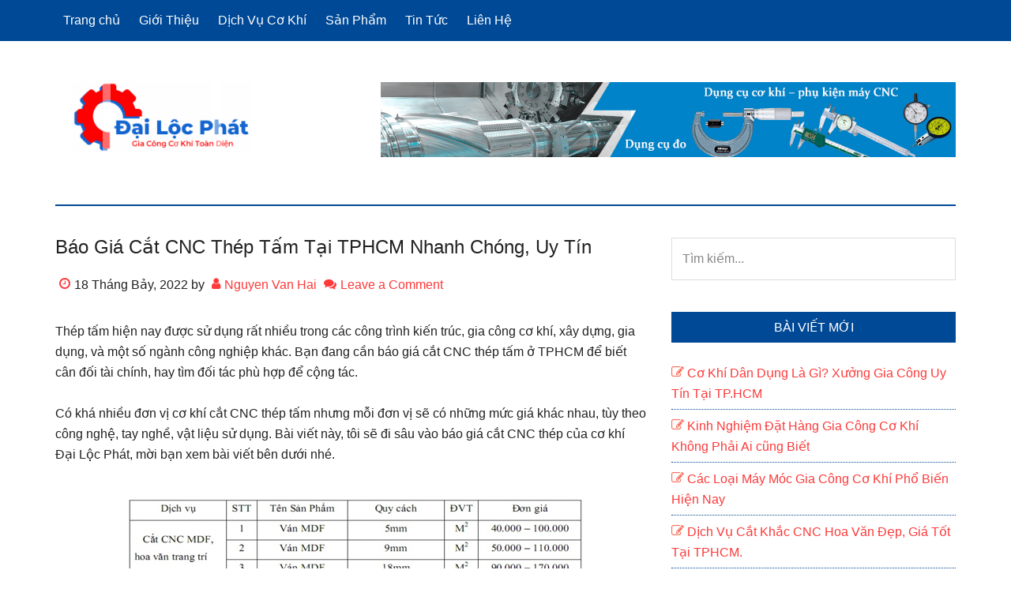

--- FILE ---
content_type: text/html; charset=UTF-8
request_url: https://cokhidailocphat.com/bao-gia-cat-cnc-thep-tam-tphcm/
body_size: 13266
content:
<!DOCTYPE html>
<html lang="vi">
<head >
<meta charset="UTF-8" />
<meta name="viewport" content="width=device-width, initial-scale=1" />
<meta name='robots' content='index, follow, max-image-preview:large, max-snippet:-1, max-video-preview:-1' />

	<!-- This site is optimized with the Yoast SEO plugin v19.4 - https://yoast.com/wordpress/plugins/seo/ -->
	<title>Báo Giá Cắt CNC Thép Tấm Tại TPHCM Nhanh Chóng, Uy Tín</title>
	<meta name="description" content="Thép tấm hiện nay được sử dụng rất nhiều trong các công trình kiến trúc, gia công cơ khí, xây dựng, gia dụng, và một số ngành công nghiệp khác. Bạn đang cần báo giá cắt CNC thép tấm ở TPHCM để biết cân đối tài chính, hay tìm đối tác phù hợp để cộng tác." />
	<link rel="canonical" href="https://cokhidailocphat.com/bao-gia-cat-cnc-thep-tam-tphcm/" />
	<meta property="og:locale" content="vi_VN" />
	<meta property="og:type" content="article" />
	<meta property="og:title" content="Báo Giá Cắt CNC Thép Tấm Tại TPHCM Nhanh Chóng, Uy Tín" />
	<meta property="og:description" content="Thép tấm hiện nay được sử dụng rất nhiều trong các công trình kiến trúc, gia công cơ khí, xây dựng, gia dụng, và một số ngành công nghiệp khác. Bạn đang cần báo giá cắt CNC thép tấm ở TPHCM để biết cân đối tài chính, hay tìm đối tác phù hợp để cộng tác." />
	<meta property="og:url" content="https://cokhidailocphat.com/bao-gia-cat-cnc-thep-tam-tphcm/" />
	<meta property="og:site_name" content="Cơ Khí Đại Lộc Phát" />
	<meta property="article:published_time" content="2022-07-18T11:42:54+00:00" />
	<meta property="article:modified_time" content="2022-07-18T11:45:44+00:00" />
	<meta property="og:image" content="https://cokhidailocphat.com/wp-content/uploads/2022/07/gia-cat-cnc-thep-tam-tphcm.jpg" />
	<meta property="og:image:width" content="600" />
	<meta property="og:image:height" content="400" />
	<meta property="og:image:type" content="image/jpeg" />
	<meta name="author" content="Nguyen Van Hai" />
	<meta name="twitter:card" content="summary_large_image" />
	<meta name="twitter:label1" content="Được viết bởi" />
	<meta name="twitter:data1" content="Nguyen Van Hai" />
	<meta name="twitter:label2" content="Ước tính thời gian đọc" />
	<meta name="twitter:data2" content="7 phút" />
	<script type="application/ld+json" class="yoast-schema-graph">{"@context":"https://schema.org","@graph":[{"@type":"WebSite","@id":"https://cokhidailocphat.com/#website","url":"https://cokhidailocphat.com/","name":"Cơ Khí Đại Lộc Phát","description":"Chuyên Gia Công Cơ Khí Tại TP.HCM","potentialAction":[{"@type":"SearchAction","target":{"@type":"EntryPoint","urlTemplate":"https://cokhidailocphat.com/?s={search_term_string}"},"query-input":"required name=search_term_string"}],"inLanguage":"vi"},{"@type":"ImageObject","inLanguage":"vi","@id":"https://cokhidailocphat.com/bao-gia-cat-cnc-thep-tam-tphcm/#primaryimage","url":"https://cokhidailocphat.com/wp-content/uploads/2022/07/gia-cat-cnc-thep-tam-tphcm.jpg","contentUrl":"https://cokhidailocphat.com/wp-content/uploads/2022/07/gia-cat-cnc-thep-tam-tphcm.jpg","width":600,"height":400,"caption":"giá cắt cnc thép tấm TPHCM"},{"@type":"WebPage","@id":"https://cokhidailocphat.com/bao-gia-cat-cnc-thep-tam-tphcm/","url":"https://cokhidailocphat.com/bao-gia-cat-cnc-thep-tam-tphcm/","name":"Báo Giá Cắt CNC Thép Tấm Tại TPHCM Nhanh Chóng, Uy Tín","isPartOf":{"@id":"https://cokhidailocphat.com/#website"},"primaryImageOfPage":{"@id":"https://cokhidailocphat.com/bao-gia-cat-cnc-thep-tam-tphcm/#primaryimage"},"image":{"@id":"https://cokhidailocphat.com/bao-gia-cat-cnc-thep-tam-tphcm/#primaryimage"},"thumbnailUrl":"https://cokhidailocphat.com/wp-content/uploads/2022/07/gia-cat-cnc-thep-tam-tphcm.jpg","datePublished":"2022-07-18T11:42:54+00:00","dateModified":"2022-07-18T11:45:44+00:00","author":{"@id":"https://cokhidailocphat.com/#/schema/person/0f32c7ae185a898156f2b8d74ba930cd"},"description":"Thép tấm hiện nay được sử dụng rất nhiều trong các công trình kiến trúc, gia công cơ khí, xây dựng, gia dụng, và một số ngành công nghiệp khác. Bạn đang cần báo giá cắt CNC thép tấm ở TPHCM để biết cân đối tài chính, hay tìm đối tác phù hợp để cộng tác.","breadcrumb":{"@id":"https://cokhidailocphat.com/bao-gia-cat-cnc-thep-tam-tphcm/#breadcrumb"},"inLanguage":"vi","potentialAction":[{"@type":"ReadAction","target":["https://cokhidailocphat.com/bao-gia-cat-cnc-thep-tam-tphcm/"]}]},{"@type":"BreadcrumbList","@id":"https://cokhidailocphat.com/bao-gia-cat-cnc-thep-tam-tphcm/#breadcrumb","itemListElement":[{"@type":"ListItem","position":1,"name":"Home","item":"https://cokhidailocphat.com/"},{"@type":"ListItem","position":2,"name":"Báo Giá Cắt CNC Thép Tấm Tại TPHCM Nhanh Chóng, Uy Tín"}]},{"@type":"Person","@id":"https://cokhidailocphat.com/#/schema/person/0f32c7ae185a898156f2b8d74ba930cd","name":"Nguyen Van Hai","image":{"@type":"ImageObject","inLanguage":"vi","@id":"https://cokhidailocphat.com/#/schema/person/image/","url":"https://secure.gravatar.com/avatar/4e69d08d7e97b3214117c293f37636b6?s=96&d=mm&r=g","contentUrl":"https://secure.gravatar.com/avatar/4e69d08d7e97b3214117c293f37636b6?s=96&d=mm&r=g","caption":"Nguyen Van Hai"},"url":"https://cokhidailocphat.com/author/gcckadmin/"}]}</script>
	<!-- / Yoast SEO plugin. -->


<link rel="alternate" type="application/rss+xml" title="Dòng thông tin Cơ Khí Đại Lộc Phát &raquo;" href="https://cokhidailocphat.com/feed/" />
<link rel="alternate" type="application/rss+xml" title="Dòng phản hồi Cơ Khí Đại Lộc Phát &raquo;" href="https://cokhidailocphat.com/comments/feed/" />
<link rel="alternate" type="application/rss+xml" title="Cơ Khí Đại Lộc Phát &raquo; Báo Giá Cắt CNC Thép Tấm Tại TPHCM Nhanh Chóng, Uy Tín Dòng phản hồi" href="https://cokhidailocphat.com/bao-gia-cat-cnc-thep-tam-tphcm/feed/" />
<script type="text/javascript">
window._wpemojiSettings = {"baseUrl":"https:\/\/s.w.org\/images\/core\/emoji\/14.0.0\/72x72\/","ext":".png","svgUrl":"https:\/\/s.w.org\/images\/core\/emoji\/14.0.0\/svg\/","svgExt":".svg","source":{"concatemoji":"https:\/\/cokhidailocphat.com\/wp-includes\/js\/wp-emoji-release.min.js?ver=6.1.9"}};
/*! This file is auto-generated */
!function(e,a,t){var n,r,o,i=a.createElement("canvas"),p=i.getContext&&i.getContext("2d");function s(e,t){var a=String.fromCharCode,e=(p.clearRect(0,0,i.width,i.height),p.fillText(a.apply(this,e),0,0),i.toDataURL());return p.clearRect(0,0,i.width,i.height),p.fillText(a.apply(this,t),0,0),e===i.toDataURL()}function c(e){var t=a.createElement("script");t.src=e,t.defer=t.type="text/javascript",a.getElementsByTagName("head")[0].appendChild(t)}for(o=Array("flag","emoji"),t.supports={everything:!0,everythingExceptFlag:!0},r=0;r<o.length;r++)t.supports[o[r]]=function(e){if(p&&p.fillText)switch(p.textBaseline="top",p.font="600 32px Arial",e){case"flag":return s([127987,65039,8205,9895,65039],[127987,65039,8203,9895,65039])?!1:!s([55356,56826,55356,56819],[55356,56826,8203,55356,56819])&&!s([55356,57332,56128,56423,56128,56418,56128,56421,56128,56430,56128,56423,56128,56447],[55356,57332,8203,56128,56423,8203,56128,56418,8203,56128,56421,8203,56128,56430,8203,56128,56423,8203,56128,56447]);case"emoji":return!s([129777,127995,8205,129778,127999],[129777,127995,8203,129778,127999])}return!1}(o[r]),t.supports.everything=t.supports.everything&&t.supports[o[r]],"flag"!==o[r]&&(t.supports.everythingExceptFlag=t.supports.everythingExceptFlag&&t.supports[o[r]]);t.supports.everythingExceptFlag=t.supports.everythingExceptFlag&&!t.supports.flag,t.DOMReady=!1,t.readyCallback=function(){t.DOMReady=!0},t.supports.everything||(n=function(){t.readyCallback()},a.addEventListener?(a.addEventListener("DOMContentLoaded",n,!1),e.addEventListener("load",n,!1)):(e.attachEvent("onload",n),a.attachEvent("onreadystatechange",function(){"complete"===a.readyState&&t.readyCallback()})),(e=t.source||{}).concatemoji?c(e.concatemoji):e.wpemoji&&e.twemoji&&(c(e.twemoji),c(e.wpemoji)))}(window,document,window._wpemojiSettings);
</script>
<style type="text/css">
img.wp-smiley,
img.emoji {
	display: inline !important;
	border: none !important;
	box-shadow: none !important;
	height: 1em !important;
	width: 1em !important;
	margin: 0 0.07em !important;
	vertical-align: -0.1em !important;
	background: none !important;
	padding: 0 !important;
}
</style>
	<link rel='stylesheet' id='genesis-simple-share-plugin-css-css' href='https://cokhidailocphat.com/wp-content/plugins/genesis-simple-share/assets/css/share.min.css?ver=0.1.0' type='text/css' media='all' />
<link rel='stylesheet' id='genesis-simple-share-genericons-css-css' href='https://cokhidailocphat.com/wp-content/plugins/genesis-simple-share/assets/css/genericons.min.css?ver=0.1.0' type='text/css' media='all' />
<link rel='stylesheet' id='paradise-css' href='https://cokhidailocphat.com/wp-content/themes/paradise/style.css?ver=5.4.1' type='text/css' media='all' />
<style id='paradise-inline-css' type='text/css'>


        body.paradise-landing,
        button,
        input[type="button"],
        input[type="reset"],
        input[type="submit"],
        .button,
        .entry-content .button,
        .paradise-home .content .widget-title,
        .sidebar .widget-title,
        .footer-widgets .widget-title,
        .widget-area .enews-widget,
        .nav-primary,
        .nav-secondary .wrap,
        .archive-pagination li a,
        .paginate-com a,
        .comment-reply a,
        #genesis-mobile-nav-primary,
        .no-touch .to-top:hover {
            background-color: #004996;
        }

        input:focus,
        textarea:focus,
        .genesis-nav-menu .sub-menu a {
            border: 1px solid #004996;
        }
        
        .breadcrumb,
        .sidebar li,
        .footer-widgets li {
                border-bottom: 1px dotted #004996;
        }
        
        .breadcrumb:before,
        .genesis-nav-menu {
                color: #004996;
        }
        
        .site-header .wrap {
                    border-bottom: 2px solid #004996;
            }
            
            .site-header .sub-menu {
                    border-top: 1px solid #004996;
                }
                
                .after-entry {
                    border-bottom: 1px dotted #004996;
                    border-top: 1px dotted #004996;
                } 

        


        a:focus,
        a:hover,
        .entry-title a:focus,
        .entry-title a:hover,
        .footer-widgets a:focus,
        .footer-widgets a:hover,
        .site-footer a:focus,
        .site-footer a:hover,
        #genesis-mobile-nav-primary:focus,
        #genesis-mobile-nav-primary:hover,
        .menu-toggle:hover,
        .menu-toggle:focus,
        .sub-menu-toggle:hover,
        .sub-menu-toggle:focus,
        .entry-time:before,
        .entry-modified-time:before,
        .entry-author:before,
        .entry-comments-link:before,
        .entry-categories:before,
        .entry-tags:before {
            color: #ff3a3a;
        }
        
        button:focus,
        input:focus[type="button"],
        input:focus[type="reset"],
        input:focus[type="submit"],
        .button:focus,
        .entry-content .button:focus,
        button:hover,
        input:hover[type="button"],
        input:hover[type="reset"],
        input:hover[type="submit"],
        .button:hover,
        .entry-content .button:hover,
        .home-middle a.more-link:focus,
        .home-middle a.more-link:hover,
        .home-top a.more-link:focus,
        .home-top a.more-link:hover,
        .widget-area .enews-widget input[type="submit"],
        .nav-primary a:focus,
        .nav-primary a:hover,
        .nav-primary .genesis-nav-menu .sub-menu a:focus,
        .nav-primary .genesis-nav-menu .sub-menu a:hover,
        .nav-primary .genesis-nav-menu .current-menu-item > a,
        .nav-secondary a:focus,
        .nav-secondary a:hover,
        .nav-secondary .genesis-nav-menu .sub-menu a:focus,
        .nav-secondary .genesis-nav-menu .sub-menu a:hover,
        .nav-secondary .genesis-nav-menu .current-menu-item > a,
        .archive-pagination li a:focus,
        .archive-pagination li a:hover,
        .archive-pagination li.active a,
        .paginate-com a:hover,
        .paginate-com .current,
        .comment-reply a:hover,
        .sidebar .tagcloud a:focus,
        .sidebar .tagcloud a:hover,
        .genesis-nav-menu li.highlight a:hover {
               background-color: #ff3a3a;
        }
        
        
        
        ::-moz-selection,
        ::selection,
        .genesis-nav-menu li.highlight a {
               background-color: #fc3a3a;
        }
        
        a,
        .entry-content a,
        .footer-widgets a {
               color: #fc3a3a;
        }
        
        .archive-description,
        .author-box {
               border: 2px solid #fc3a3a;
        }
        
        
        
        .nav-primary .genesis-nav-menu .sub-menu a,
        .nav-secondary .genesis-nav-menu .sub-menu a {
                       background-color: #004996;
                }
        
        
</style>
<link rel='stylesheet' id='wp-block-library-css' href='https://cokhidailocphat.com/wp-includes/css/dist/block-library/style.min.css?ver=6.1.9' type='text/css' media='all' />
<link rel='stylesheet' id='classic-theme-styles-css' href='https://cokhidailocphat.com/wp-includes/css/classic-themes.min.css?ver=1' type='text/css' media='all' />
<style id='global-styles-inline-css' type='text/css'>
body{--wp--preset--color--black: #000000;--wp--preset--color--cyan-bluish-gray: #abb8c3;--wp--preset--color--white: #ffffff;--wp--preset--color--pale-pink: #f78da7;--wp--preset--color--vivid-red: #cf2e2e;--wp--preset--color--luminous-vivid-orange: #ff6900;--wp--preset--color--luminous-vivid-amber: #fcb900;--wp--preset--color--light-green-cyan: #7bdcb5;--wp--preset--color--vivid-green-cyan: #00d084;--wp--preset--color--pale-cyan-blue: #8ed1fc;--wp--preset--color--vivid-cyan-blue: #0693e3;--wp--preset--color--vivid-purple: #9b51e0;--wp--preset--gradient--vivid-cyan-blue-to-vivid-purple: linear-gradient(135deg,rgba(6,147,227,1) 0%,rgb(155,81,224) 100%);--wp--preset--gradient--light-green-cyan-to-vivid-green-cyan: linear-gradient(135deg,rgb(122,220,180) 0%,rgb(0,208,130) 100%);--wp--preset--gradient--luminous-vivid-amber-to-luminous-vivid-orange: linear-gradient(135deg,rgba(252,185,0,1) 0%,rgba(255,105,0,1) 100%);--wp--preset--gradient--luminous-vivid-orange-to-vivid-red: linear-gradient(135deg,rgba(255,105,0,1) 0%,rgb(207,46,46) 100%);--wp--preset--gradient--very-light-gray-to-cyan-bluish-gray: linear-gradient(135deg,rgb(238,238,238) 0%,rgb(169,184,195) 100%);--wp--preset--gradient--cool-to-warm-spectrum: linear-gradient(135deg,rgb(74,234,220) 0%,rgb(151,120,209) 20%,rgb(207,42,186) 40%,rgb(238,44,130) 60%,rgb(251,105,98) 80%,rgb(254,248,76) 100%);--wp--preset--gradient--blush-light-purple: linear-gradient(135deg,rgb(255,206,236) 0%,rgb(152,150,240) 100%);--wp--preset--gradient--blush-bordeaux: linear-gradient(135deg,rgb(254,205,165) 0%,rgb(254,45,45) 50%,rgb(107,0,62) 100%);--wp--preset--gradient--luminous-dusk: linear-gradient(135deg,rgb(255,203,112) 0%,rgb(199,81,192) 50%,rgb(65,88,208) 100%);--wp--preset--gradient--pale-ocean: linear-gradient(135deg,rgb(255,245,203) 0%,rgb(182,227,212) 50%,rgb(51,167,181) 100%);--wp--preset--gradient--electric-grass: linear-gradient(135deg,rgb(202,248,128) 0%,rgb(113,206,126) 100%);--wp--preset--gradient--midnight: linear-gradient(135deg,rgb(2,3,129) 0%,rgb(40,116,252) 100%);--wp--preset--duotone--dark-grayscale: url('#wp-duotone-dark-grayscale');--wp--preset--duotone--grayscale: url('#wp-duotone-grayscale');--wp--preset--duotone--purple-yellow: url('#wp-duotone-purple-yellow');--wp--preset--duotone--blue-red: url('#wp-duotone-blue-red');--wp--preset--duotone--midnight: url('#wp-duotone-midnight');--wp--preset--duotone--magenta-yellow: url('#wp-duotone-magenta-yellow');--wp--preset--duotone--purple-green: url('#wp-duotone-purple-green');--wp--preset--duotone--blue-orange: url('#wp-duotone-blue-orange');--wp--preset--font-size--small: 13px;--wp--preset--font-size--medium: 20px;--wp--preset--font-size--large: 36px;--wp--preset--font-size--x-large: 42px;--wp--preset--spacing--20: 0.44rem;--wp--preset--spacing--30: 0.67rem;--wp--preset--spacing--40: 1rem;--wp--preset--spacing--50: 1.5rem;--wp--preset--spacing--60: 2.25rem;--wp--preset--spacing--70: 3.38rem;--wp--preset--spacing--80: 5.06rem;}:where(.is-layout-flex){gap: 0.5em;}body .is-layout-flow > .alignleft{float: left;margin-inline-start: 0;margin-inline-end: 2em;}body .is-layout-flow > .alignright{float: right;margin-inline-start: 2em;margin-inline-end: 0;}body .is-layout-flow > .aligncenter{margin-left: auto !important;margin-right: auto !important;}body .is-layout-constrained > .alignleft{float: left;margin-inline-start: 0;margin-inline-end: 2em;}body .is-layout-constrained > .alignright{float: right;margin-inline-start: 2em;margin-inline-end: 0;}body .is-layout-constrained > .aligncenter{margin-left: auto !important;margin-right: auto !important;}body .is-layout-constrained > :where(:not(.alignleft):not(.alignright):not(.alignfull)){max-width: var(--wp--style--global--content-size);margin-left: auto !important;margin-right: auto !important;}body .is-layout-constrained > .alignwide{max-width: var(--wp--style--global--wide-size);}body .is-layout-flex{display: flex;}body .is-layout-flex{flex-wrap: wrap;align-items: center;}body .is-layout-flex > *{margin: 0;}:where(.wp-block-columns.is-layout-flex){gap: 2em;}.has-black-color{color: var(--wp--preset--color--black) !important;}.has-cyan-bluish-gray-color{color: var(--wp--preset--color--cyan-bluish-gray) !important;}.has-white-color{color: var(--wp--preset--color--white) !important;}.has-pale-pink-color{color: var(--wp--preset--color--pale-pink) !important;}.has-vivid-red-color{color: var(--wp--preset--color--vivid-red) !important;}.has-luminous-vivid-orange-color{color: var(--wp--preset--color--luminous-vivid-orange) !important;}.has-luminous-vivid-amber-color{color: var(--wp--preset--color--luminous-vivid-amber) !important;}.has-light-green-cyan-color{color: var(--wp--preset--color--light-green-cyan) !important;}.has-vivid-green-cyan-color{color: var(--wp--preset--color--vivid-green-cyan) !important;}.has-pale-cyan-blue-color{color: var(--wp--preset--color--pale-cyan-blue) !important;}.has-vivid-cyan-blue-color{color: var(--wp--preset--color--vivid-cyan-blue) !important;}.has-vivid-purple-color{color: var(--wp--preset--color--vivid-purple) !important;}.has-black-background-color{background-color: var(--wp--preset--color--black) !important;}.has-cyan-bluish-gray-background-color{background-color: var(--wp--preset--color--cyan-bluish-gray) !important;}.has-white-background-color{background-color: var(--wp--preset--color--white) !important;}.has-pale-pink-background-color{background-color: var(--wp--preset--color--pale-pink) !important;}.has-vivid-red-background-color{background-color: var(--wp--preset--color--vivid-red) !important;}.has-luminous-vivid-orange-background-color{background-color: var(--wp--preset--color--luminous-vivid-orange) !important;}.has-luminous-vivid-amber-background-color{background-color: var(--wp--preset--color--luminous-vivid-amber) !important;}.has-light-green-cyan-background-color{background-color: var(--wp--preset--color--light-green-cyan) !important;}.has-vivid-green-cyan-background-color{background-color: var(--wp--preset--color--vivid-green-cyan) !important;}.has-pale-cyan-blue-background-color{background-color: var(--wp--preset--color--pale-cyan-blue) !important;}.has-vivid-cyan-blue-background-color{background-color: var(--wp--preset--color--vivid-cyan-blue) !important;}.has-vivid-purple-background-color{background-color: var(--wp--preset--color--vivid-purple) !important;}.has-black-border-color{border-color: var(--wp--preset--color--black) !important;}.has-cyan-bluish-gray-border-color{border-color: var(--wp--preset--color--cyan-bluish-gray) !important;}.has-white-border-color{border-color: var(--wp--preset--color--white) !important;}.has-pale-pink-border-color{border-color: var(--wp--preset--color--pale-pink) !important;}.has-vivid-red-border-color{border-color: var(--wp--preset--color--vivid-red) !important;}.has-luminous-vivid-orange-border-color{border-color: var(--wp--preset--color--luminous-vivid-orange) !important;}.has-luminous-vivid-amber-border-color{border-color: var(--wp--preset--color--luminous-vivid-amber) !important;}.has-light-green-cyan-border-color{border-color: var(--wp--preset--color--light-green-cyan) !important;}.has-vivid-green-cyan-border-color{border-color: var(--wp--preset--color--vivid-green-cyan) !important;}.has-pale-cyan-blue-border-color{border-color: var(--wp--preset--color--pale-cyan-blue) !important;}.has-vivid-cyan-blue-border-color{border-color: var(--wp--preset--color--vivid-cyan-blue) !important;}.has-vivid-purple-border-color{border-color: var(--wp--preset--color--vivid-purple) !important;}.has-vivid-cyan-blue-to-vivid-purple-gradient-background{background: var(--wp--preset--gradient--vivid-cyan-blue-to-vivid-purple) !important;}.has-light-green-cyan-to-vivid-green-cyan-gradient-background{background: var(--wp--preset--gradient--light-green-cyan-to-vivid-green-cyan) !important;}.has-luminous-vivid-amber-to-luminous-vivid-orange-gradient-background{background: var(--wp--preset--gradient--luminous-vivid-amber-to-luminous-vivid-orange) !important;}.has-luminous-vivid-orange-to-vivid-red-gradient-background{background: var(--wp--preset--gradient--luminous-vivid-orange-to-vivid-red) !important;}.has-very-light-gray-to-cyan-bluish-gray-gradient-background{background: var(--wp--preset--gradient--very-light-gray-to-cyan-bluish-gray) !important;}.has-cool-to-warm-spectrum-gradient-background{background: var(--wp--preset--gradient--cool-to-warm-spectrum) !important;}.has-blush-light-purple-gradient-background{background: var(--wp--preset--gradient--blush-light-purple) !important;}.has-blush-bordeaux-gradient-background{background: var(--wp--preset--gradient--blush-bordeaux) !important;}.has-luminous-dusk-gradient-background{background: var(--wp--preset--gradient--luminous-dusk) !important;}.has-pale-ocean-gradient-background{background: var(--wp--preset--gradient--pale-ocean) !important;}.has-electric-grass-gradient-background{background: var(--wp--preset--gradient--electric-grass) !important;}.has-midnight-gradient-background{background: var(--wp--preset--gradient--midnight) !important;}.has-small-font-size{font-size: var(--wp--preset--font-size--small) !important;}.has-medium-font-size{font-size: var(--wp--preset--font-size--medium) !important;}.has-large-font-size{font-size: var(--wp--preset--font-size--large) !important;}.has-x-large-font-size{font-size: var(--wp--preset--font-size--x-large) !important;}
.wp-block-navigation a:where(:not(.wp-element-button)){color: inherit;}
:where(.wp-block-columns.is-layout-flex){gap: 2em;}
.wp-block-pullquote{font-size: 1.5em;line-height: 1.6;}
</style>
<link rel='stylesheet' id='cmoz-style-css' href='https://cokhidailocphat.com/wp-content/plugins/contact-me-on-zalo/assets/css/style-2.css?ver=1.0.4' type='text/css' media='all' />
<link rel='stylesheet' id='hpr-style-css' href='https://cokhidailocphat.com/wp-content/plugins/hotline-phone-ring/assets/css/style-1.css?ver=2.0.6' type='text/css' media='all' />
<link rel='stylesheet' id='icomoon-min-css' href='https://cokhidailocphat.com/wp-content/themes/paradise/css/icomoon.css?ver=5.4.1' type='text/css' media='all' />
<link rel='stylesheet' id='simple-social-icons-font-css' href='https://cokhidailocphat.com/wp-content/plugins/simple-social-icons/css/style.css?ver=3.0.2' type='text/css' media='all' />
<script type='text/javascript' src='https://cokhidailocphat.com/wp-includes/js/jquery/jquery.min.js?ver=3.6.1' id='jquery-core-js'></script>
<script type='text/javascript' src='https://cokhidailocphat.com/wp-includes/js/jquery/jquery-migrate.min.js?ver=3.3.2' id='jquery-migrate-js'></script>
<script type='text/javascript' src='https://cokhidailocphat.com/wp-content/plugins/genesis-simple-share/assets/js/sharrre/jquery.sharrre.min.js?ver=0.1.0' id='genesis-simple-share-plugin-js-js'></script>
<script type='text/javascript' src='https://cokhidailocphat.com/wp-content/plugins/genesis-simple-share/assets/js/waypoints.min.js?ver=0.1.0' id='genesis-simple-share-waypoint-js-js'></script>
<link rel="https://api.w.org/" href="https://cokhidailocphat.com/wp-json/" /><link rel="alternate" type="application/json" href="https://cokhidailocphat.com/wp-json/wp/v2/posts/308" /><link rel="EditURI" type="application/rsd+xml" title="RSD" href="https://cokhidailocphat.com/xmlrpc.php?rsd" />
<link rel="wlwmanifest" type="application/wlwmanifest+xml" href="https://cokhidailocphat.com/wp-includes/wlwmanifest.xml" />
<meta name="generator" content="WordPress 6.1.9" />
<link rel='shortlink' href='https://cokhidailocphat.com/?p=308' />
<link rel="alternate" type="application/json+oembed" href="https://cokhidailocphat.com/wp-json/oembed/1.0/embed?url=https%3A%2F%2Fcokhidailocphat.com%2Fbao-gia-cat-cnc-thep-tam-tphcm%2F" />
<link rel="alternate" type="text/xml+oembed" href="https://cokhidailocphat.com/wp-json/oembed/1.0/embed?url=https%3A%2F%2Fcokhidailocphat.com%2Fbao-gia-cat-cnc-thep-tam-tphcm%2F&#038;format=xml" />
				<style>
					.hotline-phone-ring-wrap {
						 left: 20px;						 bottom: 20px;					}
				</style>
				<link rel="pingback" href="https://cokhidailocphat.com/xmlrpc.php" />
<!-- Google tag (gtag.js) -->
<script async src="https://www.googletagmanager.com/gtag/js?id=G-E4XDK5ZML6"></script>
<script>
  window.dataLayer = window.dataLayer || [];
  function gtag(){dataLayer.push(arguments);}
  gtag('js', new Date());

  gtag('config', 'G-E4XDK5ZML6');
</script>
<style type="text/css">.site-title a { background: url(https://cokhidailocphat.com/wp-content/uploads/2022/03/cropped-logo-cokhidailocphat.png) no-repeat !important; }</style>
<style type="text/css">.recentcomments a{display:inline !important;padding:0 !important;margin:0 !important;}</style><link rel="icon" href="https://cokhidailocphat.com/wp-content/uploads/2022/03/cropped-logo2-32x32.png" sizes="32x32" />
<link rel="icon" href="https://cokhidailocphat.com/wp-content/uploads/2022/03/cropped-logo2-192x192.png" sizes="192x192" />
<link rel="apple-touch-icon" href="https://cokhidailocphat.com/wp-content/uploads/2022/03/cropped-logo2-180x180.png" />
<meta name="msapplication-TileImage" content="https://cokhidailocphat.com/wp-content/uploads/2022/03/cropped-logo2-270x270.png" />
		<style type="text/css" id="wp-custom-css">
			/* CSS hiệu ứng đổ bóng #Logo cho WordPress */

.title-area {
	position:relative
}

.title-area:before, .title-area:after {
	content:"";
	position:absolute;
	top:50%;
	width:10px;
	height:100%;
	transform:translateY(-50%);
	background-color:rgba(255,255,255,.75);
	z-index:999999999;
}

.title-area:before{left:-5%;animation:light-left 2.5s infinite alternate linear}
.title-area:after{right:-5%;animation:light-right 2.5s infinite alternate linear}

@keyframes light-left{0%{left:-5%;opacity:0}50%{left:50%;opacity:1}100%{left:105%;opacity:0}}
@keyframes light-right{0%{right:-5%;opacity:0}50%{right:50%;opacity:1}100%{right:105%;opacity:0}}		</style>
		</head>
<body data-rsssl=1 class="post-template-default single single-post postid-308 single-format-standard custom-header header-image content-sidebar genesis-breadcrumbs-hidden genesis-footer-widgets-visible primary-nav"><svg xmlns="http://www.w3.org/2000/svg" viewBox="0 0 0 0" width="0" height="0" focusable="false" role="none" style="visibility: hidden; position: absolute; left: -9999px; overflow: hidden;" ><defs><filter id="wp-duotone-dark-grayscale"><feColorMatrix color-interpolation-filters="sRGB" type="matrix" values=" .299 .587 .114 0 0 .299 .587 .114 0 0 .299 .587 .114 0 0 .299 .587 .114 0 0 " /><feComponentTransfer color-interpolation-filters="sRGB" ><feFuncR type="table" tableValues="0 0.49803921568627" /><feFuncG type="table" tableValues="0 0.49803921568627" /><feFuncB type="table" tableValues="0 0.49803921568627" /><feFuncA type="table" tableValues="1 1" /></feComponentTransfer><feComposite in2="SourceGraphic" operator="in" /></filter></defs></svg><svg xmlns="http://www.w3.org/2000/svg" viewBox="0 0 0 0" width="0" height="0" focusable="false" role="none" style="visibility: hidden; position: absolute; left: -9999px; overflow: hidden;" ><defs><filter id="wp-duotone-grayscale"><feColorMatrix color-interpolation-filters="sRGB" type="matrix" values=" .299 .587 .114 0 0 .299 .587 .114 0 0 .299 .587 .114 0 0 .299 .587 .114 0 0 " /><feComponentTransfer color-interpolation-filters="sRGB" ><feFuncR type="table" tableValues="0 1" /><feFuncG type="table" tableValues="0 1" /><feFuncB type="table" tableValues="0 1" /><feFuncA type="table" tableValues="1 1" /></feComponentTransfer><feComposite in2="SourceGraphic" operator="in" /></filter></defs></svg><svg xmlns="http://www.w3.org/2000/svg" viewBox="0 0 0 0" width="0" height="0" focusable="false" role="none" style="visibility: hidden; position: absolute; left: -9999px; overflow: hidden;" ><defs><filter id="wp-duotone-purple-yellow"><feColorMatrix color-interpolation-filters="sRGB" type="matrix" values=" .299 .587 .114 0 0 .299 .587 .114 0 0 .299 .587 .114 0 0 .299 .587 .114 0 0 " /><feComponentTransfer color-interpolation-filters="sRGB" ><feFuncR type="table" tableValues="0.54901960784314 0.98823529411765" /><feFuncG type="table" tableValues="0 1" /><feFuncB type="table" tableValues="0.71764705882353 0.25490196078431" /><feFuncA type="table" tableValues="1 1" /></feComponentTransfer><feComposite in2="SourceGraphic" operator="in" /></filter></defs></svg><svg xmlns="http://www.w3.org/2000/svg" viewBox="0 0 0 0" width="0" height="0" focusable="false" role="none" style="visibility: hidden; position: absolute; left: -9999px; overflow: hidden;" ><defs><filter id="wp-duotone-blue-red"><feColorMatrix color-interpolation-filters="sRGB" type="matrix" values=" .299 .587 .114 0 0 .299 .587 .114 0 0 .299 .587 .114 0 0 .299 .587 .114 0 0 " /><feComponentTransfer color-interpolation-filters="sRGB" ><feFuncR type="table" tableValues="0 1" /><feFuncG type="table" tableValues="0 0.27843137254902" /><feFuncB type="table" tableValues="0.5921568627451 0.27843137254902" /><feFuncA type="table" tableValues="1 1" /></feComponentTransfer><feComposite in2="SourceGraphic" operator="in" /></filter></defs></svg><svg xmlns="http://www.w3.org/2000/svg" viewBox="0 0 0 0" width="0" height="0" focusable="false" role="none" style="visibility: hidden; position: absolute; left: -9999px; overflow: hidden;" ><defs><filter id="wp-duotone-midnight"><feColorMatrix color-interpolation-filters="sRGB" type="matrix" values=" .299 .587 .114 0 0 .299 .587 .114 0 0 .299 .587 .114 0 0 .299 .587 .114 0 0 " /><feComponentTransfer color-interpolation-filters="sRGB" ><feFuncR type="table" tableValues="0 0" /><feFuncG type="table" tableValues="0 0.64705882352941" /><feFuncB type="table" tableValues="0 1" /><feFuncA type="table" tableValues="1 1" /></feComponentTransfer><feComposite in2="SourceGraphic" operator="in" /></filter></defs></svg><svg xmlns="http://www.w3.org/2000/svg" viewBox="0 0 0 0" width="0" height="0" focusable="false" role="none" style="visibility: hidden; position: absolute; left: -9999px; overflow: hidden;" ><defs><filter id="wp-duotone-magenta-yellow"><feColorMatrix color-interpolation-filters="sRGB" type="matrix" values=" .299 .587 .114 0 0 .299 .587 .114 0 0 .299 .587 .114 0 0 .299 .587 .114 0 0 " /><feComponentTransfer color-interpolation-filters="sRGB" ><feFuncR type="table" tableValues="0.78039215686275 1" /><feFuncG type="table" tableValues="0 0.94901960784314" /><feFuncB type="table" tableValues="0.35294117647059 0.47058823529412" /><feFuncA type="table" tableValues="1 1" /></feComponentTransfer><feComposite in2="SourceGraphic" operator="in" /></filter></defs></svg><svg xmlns="http://www.w3.org/2000/svg" viewBox="0 0 0 0" width="0" height="0" focusable="false" role="none" style="visibility: hidden; position: absolute; left: -9999px; overflow: hidden;" ><defs><filter id="wp-duotone-purple-green"><feColorMatrix color-interpolation-filters="sRGB" type="matrix" values=" .299 .587 .114 0 0 .299 .587 .114 0 0 .299 .587 .114 0 0 .299 .587 .114 0 0 " /><feComponentTransfer color-interpolation-filters="sRGB" ><feFuncR type="table" tableValues="0.65098039215686 0.40392156862745" /><feFuncG type="table" tableValues="0 1" /><feFuncB type="table" tableValues="0.44705882352941 0.4" /><feFuncA type="table" tableValues="1 1" /></feComponentTransfer><feComposite in2="SourceGraphic" operator="in" /></filter></defs></svg><svg xmlns="http://www.w3.org/2000/svg" viewBox="0 0 0 0" width="0" height="0" focusable="false" role="none" style="visibility: hidden; position: absolute; left: -9999px; overflow: hidden;" ><defs><filter id="wp-duotone-blue-orange"><feColorMatrix color-interpolation-filters="sRGB" type="matrix" values=" .299 .587 .114 0 0 .299 .587 .114 0 0 .299 .587 .114 0 0 .299 .587 .114 0 0 " /><feComponentTransfer color-interpolation-filters="sRGB" ><feFuncR type="table" tableValues="0.098039215686275 1" /><feFuncG type="table" tableValues="0 0.66274509803922" /><feFuncB type="table" tableValues="0.84705882352941 0.41960784313725" /><feFuncA type="table" tableValues="1 1" /></feComponentTransfer><feComposite in2="SourceGraphic" operator="in" /></filter></defs></svg><div class="site-container"><nav class="nav-primary" aria-label="Main"><div class="wrap"><ul id="menu-main-menu" class="menu genesis-nav-menu menu-primary js-superfish"><li id="menu-item-23" class="menu-item menu-item-type-custom menu-item-object-custom menu-item-home menu-item-23"><a href="https://cokhidailocphat.com/"><span >Trang chủ</span></a></li>
<li id="menu-item-43" class="menu-item menu-item-type-post_type menu-item-object-page menu-item-43"><a href="https://cokhidailocphat.com/gioi-thieu/"><span >Giới Thiệu</span></a></li>
<li id="menu-item-151" class="menu-item menu-item-type-taxonomy menu-item-object-category current-post-ancestor current-menu-parent current-post-parent menu-item-has-children menu-item-151"><a href="https://cokhidailocphat.com/dich-vu-co-khi/"><span >Dịch Vụ Cơ Khí</span></a>
<ul class="sub-menu">
	<li id="menu-item-240" class="menu-item menu-item-type-post_type menu-item-object-post menu-item-240"><a href="https://cokhidailocphat.com/cat-ton-theo-yeu-cau/"><span >Cắt Tôn Theo Yêu Cầu</span></a></li>
	<li id="menu-item-166" class="menu-item menu-item-type-post_type menu-item-object-post menu-item-166"><a href="https://cokhidailocphat.com/gia-cong-banh-rang-tphcm/"><span >Gia Công Bánh Răng TP.HCM</span></a></li>
	<li id="menu-item-175" class="menu-item menu-item-type-post_type menu-item-object-post menu-item-175"><a href="https://cokhidailocphat.com/gia-cong-truc-rang-tphcm/"><span >Gia Công Trục Răng TP.HCM</span></a></li>
	<li id="menu-item-183" class="menu-item menu-item-type-post_type menu-item-object-post menu-item-183"><a href="https://cokhidailocphat.com/gia-cong-hop-so-tphcm/"><span >Gia Công Hộp Số TP.HCM</span></a></li>
	<li id="menu-item-193" class="menu-item menu-item-type-post_type menu-item-object-post menu-item-193"><a href="https://cokhidailocphat.com/gia-cong-banh-vit-tphcm/"><span >Gia công Bánh Vít TPHCM</span></a></li>
</ul>
</li>
<li id="menu-item-152" class="menu-item menu-item-type-custom menu-item-object-custom menu-item-152"><a href="#"><span >Sản Phẩm</span></a></li>
<li id="menu-item-35" class="menu-item menu-item-type-custom menu-item-object-custom menu-item-35"><a href="#"><span >Tin Tức</span></a></li>
<li id="menu-item-44" class="menu-item menu-item-type-post_type menu-item-object-page menu-item-44"><a href="https://cokhidailocphat.com/lien-he/"><span >Liên Hệ</span></a></li>
</ul></div></nav><header class="site-header"><div class="wrap"><div class="title-area"><p class="site-title"><a href="https://cokhidailocphat.com/">Cơ Khí Đại Lộc Phát</a></p><p class="site-description">Chuyên Gia Công Cơ Khí Tại TP.HCM</p></div><div class="widget-area header-widget-area"><section id="text-2" class="widget widget_text"><div class="widget-wrap">			<div class="textwidget"><p><img decoding="async" loading="lazy" class="alignnone size-full wp-image-99" src="https://cokhidailocphat.com/wp-content/uploads/2022/03/banner-gia-cong-co-khi.jpg" alt="" width="728" height="90" /></p>
</div>
		</div></section>
</div></div></header><div class="site-inner"><div class="content-sidebar-wrap"><main class="content"><article class="post-308 post type-post status-publish format-standard has-post-thumbnail category-dich-vu-co-khi entry" aria-label="Báo Giá Cắt CNC Thép Tấm Tại TPHCM Nhanh Chóng, Uy Tín"><header class="entry-header"><h1 class="entry-title">Báo Giá Cắt CNC Thép Tấm Tại TPHCM Nhanh Chóng, Uy Tín</h1>
<p class="entry-meta"><time class="entry-time">18 Tháng Bảy, 2022</time> by <span class="entry-author"><a href="https://cokhidailocphat.com/author/gcckadmin/" class="entry-author-link" rel="author"><span class="entry-author-name">Nguyen Van Hai</span></a></span> <span class="entry-comments-link"><a href="https://cokhidailocphat.com/bao-gia-cat-cnc-thep-tam-tphcm/#respond">Leave a Comment</a></span> </p></header><div class="entry-content"><p>Thép tấm hiện nay được sử dụng rất nhiều trong các công trình kiến trúc, gia công cơ khí, xây dựng, gia dụng, và một số ngành công nghiệp khác. Bạn đang cần báo giá cắt CNC thép tấm ở TPHCM để biết cân đối tài chính, hay tìm đối tác phù hợp để cộng tác.</p>
<p>Có khá nhiều đơn vị cơ khí cắt CNC thép tấm nhưng mỗi đơn vị sẽ có những mức giá khác nhau, tùy theo công nghệ, tay nghề, vật liệu sử dụng. Bài viết này, tôi sẽ đi sâu vào báo giá cắt CNC thép của cơ khí Đại Lộc Phát, mời bạn xem bài viết bên dưới nhé.</p>
<figure id="attachment_309" aria-describedby="caption-attachment-309" style="width: 600px" class="wp-caption aligncenter"><img decoding="async" class="size-full wp-image-309" src="https://cokhidailocphat.com/wp-content/uploads/2022/07/bang-bao-gia-dich-vu-cat-cnc-thep-o-tphcm.jpg" alt="bảng báo giá dịch vụ cắt CNC thép ở TPHCM" width="600" height="400" /><figcaption id="caption-attachment-309" class="wp-caption-text">bảng báo giá dịch vụ cắt CNC thép ở TPHCM</figcaption></figure>
<h2><strong>Những yếu tố ảnh hưởng đến giá thép tấm?</strong></h2>
<p>Khi bạn muốn làm dịch vụ gì đó, chắc chắn sẽ tìm hiểu giá cả như thế nào? Tuy nhiên, việc tìm hiểu giá cả khả năng cao bạn chỉ đang tìm giá trường chung.</p>
<p>Còn mỗi đơn vị sẽ có chênh lệch đôi chút về giá thành. Đối với tôi giá thành chỉ nên là điều kiện đầu tiên bạn quan tâm. Bạn cần quan tâm thêm về chất lượng sản phẩm, hiệu suất, khả năng sử dụng của sản phẩm.</p>
<figure id="attachment_311" aria-describedby="caption-attachment-311" style="width: 600px" class="wp-caption aligncenter"><img decoding="async" loading="lazy" class="size-full wp-image-311" src="https://cokhidailocphat.com/wp-content/uploads/2022/07/bao-gia-cat-cnc-thep-tam.jpg" alt="báo giá cắt CNC thép tấm" width="600" height="400" /><figcaption id="caption-attachment-311" class="wp-caption-text">Thép tấm được cắt CNC nghệ thuật.</figcaption></figure>
<p>Sau đây, là một số yếu tố ảnh hưởng nhiều đến giá cắt CNC thép tấm của chúng tôi.</p>
<ul>
<li>Máy móc, công nghệ: 2 yếu tố này đi chung với nhau. Để có công nghệ mới chúng tôi phải nhập máy móc mới về, sau đó cử nhân sự đi học và vận hành, quản lý công nghệ, máy móc mới. Chính vì vậy, đây là một yếu tố quyết định nhiều đến giá dịch vụ của chúng tôi.</li>
<li>Kinh nghiệm, tay nghề người thợ: đối với chúng tôi một sản phẩm chất lượng sẽ được quyết định bời người thợ, họ biết vận hành máy móc và dựa vào kinh nghiệm để hoàn thiện sản phẩm tối nhất.</li>
<li>Chế độ hậu mãi: mỗi doanh nghiệp kinh doanh, sẽ có những thời điểm khuyến mãi, giảm giá cho khách hàng, vì vậy nếu bạn sử dụng dịch vụ vào những thời điểm này chắc chắn sẽ có giá tốt.</li>
<li>Vật liệu: thị trường sắt thép tùy thời điểm mà giá cả vật liệu cao hay thấp. Nếu bạn sử dụng dịch vụ đúng thời điểm giá sắt thép tăng thì giá dịch vụ sẽ cao.</li>
<li>Mẫu sản phẩm: những sản phẩm có thiết kế phức tạp thì giá thành gia công sẽ cao hơn.</li>
</ul>
<p>Trên đây là 5 yếu tố chính, còn có các yếu tố nhỏ lẻ khác nhưng không thay đổi giá thành bao nhiêu, tôi xin phép không đề cập tại đây.</p>
<figure id="attachment_314" aria-describedby="caption-attachment-314" style="width: 600px" class="wp-caption aligncenter"><img decoding="async" loading="lazy" class="size-full wp-image-314" src="https://cokhidailocphat.com/wp-content/uploads/2022/07/gia-dich-vu-gia-cong-cnc-thep-tam-tai-tphcm.jpg" alt="giá dịch vụ gia công cnc thép tấm tại TPHCM" width="600" height="400" /><figcaption id="caption-attachment-314" class="wp-caption-text">Bảng báo giá tham khảo.</figcaption></figure>
<h2><strong>Cẩn thận với dịch vụ gia công cắt cnc thép tấm giá rẻ.</strong></h2>
<p>Thời điểm năm 2022 này, theo tôi khảo sát và được nhận phản hồi tư khách hàng mình. Có khá nhiều đơn vị đưa ra mức <strong><em>giá cắt CNC thép tấm ở TPHCM</em></strong> khá rẻ.</p>
<p>Sau khi tôi báo giá cho khách và nhận được câu hỏi phủ định của khách hàng cho mình thì tôi khá bất ngờ. Họ nói đơn vị kia báo giá rẻ hơn bên tôi lên đến 30%.</p>
<p>Tôi tự hỏi, giá này làm lỗ luôn chứ lấy đâu lãi mà trả cho anh em công nhân, trả chi phí bảo trì máy móc, mặt bằng văn phòng, nhà xưởng.</p>
<p>Sau khi tìm hiểu, tôi biết những đơn vị này là những đơn vị ảo, họ tạo các thông tin doanh nghiệp trên online. Tạo sự tin tưởng của khách hàng bằng những hình ảnh họ lượm nhặt trên mạng.</p>
<p>Sau khi khách hàng đồng ý đặt cọc, họ sẽ gặp mặt nhận cọc tại quán cafe hoặc ở đâu đó. Và nhận cọc của khách hàng xong, họ trốn mất tiêu.</p>
<p>Chính vì vậy, khi khách hàng thấy đơn vị nào báo giá quá thấp so với giá thị trường thì hãy cẩn thận nhé, tránh tiền thì mất, công việc thì lỡ dỡ.</p>
<figure id="attachment_312" aria-describedby="caption-attachment-312" style="width: 600px" class="wp-caption aligncenter"><img decoding="async" loading="lazy" class="size-full wp-image-312" src="https://cokhidailocphat.com/wp-content/uploads/2022/07/gia-cat-cnc-thep-tam.jpg" alt="giá cắt CNC thép tấm" width="600" height="400" /><figcaption id="caption-attachment-312" class="wp-caption-text">Sản phẩm thép tấm được cắt hoa văn nghệ thuật.</figcaption></figure>
<h2><strong>Tại sao bạn nên chọn cơ khí Đại Lộc Phát để nhận báo giá?</strong></h2>
<p>Trong rất nhiều đơn vị nhận gia công cnc thép tấm tại TPHCM, thì cơ khí Đại Lộc Phát lại đề xuất với bạn nên chọn chúng tôi để nhận báo giá gia công. Tất cả đều có lý do hết bạn à.</p>
<p>Vậy những lý do gì bạn nên chọn <em><strong><a href="https://cokhidailocphat.com/">cơ khí Đại Lộc Phát</a></strong></em>?</p>
<p>Chúng tôi có kinh nghiệm gia công cơ khí tại TPHCM hơn 10 năm, trong đó gia công cắt cnc thép tấm là công việc mà chúng tôi thực hiện khá nhiều với nhiều đơn hàng lớn nhỏ khác nhau.</p>
<ul>
<li>Máy móc chúng tôi dùng gia công luôn sử dụng máy mới, hiện đại.</li>
<li>Nhân viên tư vấn nhiệt tình, dễ thương.</li>
<li>Đội ngũ thi công, sản xuất kinh nghiệm lâu năm, tay nghề cao.</li>
<li>Thời gian báo giá nhanh, gia công cắt đúng thời gian cam kết</li>
<li>Dịch vụ cắt cnc thép tấm theo yêu cầu tại TPHCM với giá thành phù hợp nhất với thị trường.</li>
</ul>
<p>Sản phẩm làm ra có độ chính xác rất cao, hoàn tiền và khách có thể từ chối nhận hàng nếu sản phẩm không chính xác.</p>
<p>Nếu bạn muốn nhận báo giá tương đối chính xác với nhu cầu cần gia công sản phẩm, bạn vui lòng liên hệ trực tiếp với chúng tôi nhé. Sau đây tôi xin gửi bảng giá cắt CNC thép tấm ở TPHCM cho bạn tham khảo.</p>
<figure id="attachment_310" aria-describedby="caption-attachment-310" style="width: 600px" class="wp-caption aligncenter"><img decoding="async" loading="lazy" class="size-full wp-image-310" src="https://cokhidailocphat.com/wp-content/uploads/2022/07/bang-gia-cat-cnc-thep-tam-tphcm.jpg" alt="bảng giá cắt CNC thép tấm TPHCM" width="600" height="400" /><figcaption id="caption-attachment-310" class="wp-caption-text">Cửa sắt được gia công từ thép tấm.</figcaption></figure>
<h2><strong>Báo giá cắt CNC thép tấm tại TPHCM.</strong></h2>
<p>Như tôi đã nói ở trên, báo giá cắt CNC thép tấm sẽ không ổn định, vì vật bảng báo giá bên dưới chỉ là tham khảo.</p>
<table style="border-collapse: collapse; width: 100%;">
<tbody>
<tr>
<td style="width: 35.724%;"><strong>Quy cách</strong></td>
<td style="width: 64.1407%;"><strong>Giá/m2</strong></td>
</tr>
<tr>
<td style="width: 35.724%;">Dưới 3 ly</td>
<td style="width: 64.1407%;">400 – 550k/m2</td>
</tr>
<tr>
<td style="width: 35.724%;">3-5 ly</td>
<td style="width: 64.1407%;">550k – 900k/m2</td>
</tr>
<tr>
<td style="width: 35.724%;">6-8 ly</td>
<td style="width: 64.1407%;">1100k – 1450k/m2</td>
</tr>
<tr>
<td style="width: 35.724%;">9-10 ly</td>
<td style="width: 64.1407%;">1730k – 1830k/m2</td>
</tr>
<tr>
<td style="width: 35.724%;">Trên 10 ly</td>
<td style="width: 64.1407%;">&gt;2150K/m2</td>
</tr>
</tbody>
</table>
<p>Quý khách muốn nhận được báo giá đúng như yêu cầu mình thì hãy liên hệ với chúng tôi theo thông tin bên dưới nhé. Xin cảm ơn.</p>
<p>THÔNG TIN LIÊN HỆ</p>
<p>Hotline: 091 937 4949.</p>
<p>Email: cokhidailocphat@gmail.com.</p>
<p>Địa Chỉ: 37/62/6 Hồ Văn Long, P. Bình Hưng Hòa B, Quận Bình Tân, TPHCM.</p>
<!--<rdf:RDF xmlns:rdf="http://www.w3.org/1999/02/22-rdf-syntax-ns#"
			xmlns:dc="http://purl.org/dc/elements/1.1/"
			xmlns:trackback="http://madskills.com/public/xml/rss/module/trackback/">
		<rdf:Description rdf:about="https://cokhidailocphat.com/bao-gia-cat-cnc-thep-tam-tphcm/"
    dc:identifier="https://cokhidailocphat.com/bao-gia-cat-cnc-thep-tam-tphcm/"
    dc:title="Báo Giá Cắt CNC Thép Tấm Tại TPHCM Nhanh Chóng, Uy Tín"
    trackback:ping="https://cokhidailocphat.com/bao-gia-cat-cnc-thep-tam-tphcm/trackback/" />
</rdf:RDF>-->
</div><div class="related"><h3 class="related-title">Bài viết liên quan</h3><div class="related-posts"><div class="related-post"><a href="https://cokhidailocphat.com/co-khi-dan-dung/" rel="bookmark" title="Liên kết tới Cơ Khí Dân Dụng Là Gì? Xưởng Gia Công Uy Tín Tại TP.HCM"><img width="350" height="200" src="https://cokhidailocphat.com/wp-content/uploads/2022/09/co-khi-dan-dung-la-gi-350x200.jpg" class="related-post-image" alt="cơ khí dân dụng là gì" decoding="async" loading="lazy" /></a><div class="related-post-info"><a class="related-post-title" href="https://cokhidailocphat.com/co-khi-dan-dung/" rel="bookmark" title="Liên kết tới Cơ Khí Dân Dụng Là Gì? Xưởng Gia Công Uy Tín Tại TP.HCM">Cơ Khí Dân Dụng Là Gì? Xưởng Gia Công Uy Tín Tại TP.HCM</a></div></div><div class="related-post"><a href="https://cokhidailocphat.com/kinh-nghiem-dat-hang-gia-cong-co-khi/" rel="bookmark" title="Liên kết tới Kinh Nghiệm Đặt Hàng Gia Công Cơ Khí Không Phải Ai cũng Biết"><img width="350" height="200" src="https://cokhidailocphat.com/wp-content/uploads/2022/08/kinh-nghiem-dat-hang-gia-cong-co-khi-350x200.jpg" class="related-post-image" alt="kinh nghiệm đặt hàng gia công cơ khí" decoding="async" loading="lazy" /></a><div class="related-post-info"><a class="related-post-title" href="https://cokhidailocphat.com/kinh-nghiem-dat-hang-gia-cong-co-khi/" rel="bookmark" title="Liên kết tới Kinh Nghiệm Đặt Hàng Gia Công Cơ Khí Không Phải Ai cũng Biết">Kinh Nghiệm Đặt Hàng Gia Công Cơ Khí Không Phải Ai cũng Biết</a></div></div><div class="related-post"><a href="https://cokhidailocphat.com/cac-loai-may-moc-gia-cong-co-khi/" rel="bookmark" title="Liên kết tới Các Loại Máy Móc Gia Công Cơ Khí Phổ Biến Hiện Nay"><img width="350" height="200" src="https://cokhidailocphat.com/wp-content/uploads/2022/08/cac-loai-may-moc-gia-cong-co-khi-350x200.jpg" class="related-post-image" alt="các loại máy móc gia công cơ khí" decoding="async" loading="lazy" /></a><div class="related-post-info"><a class="related-post-title" href="https://cokhidailocphat.com/cac-loai-may-moc-gia-cong-co-khi/" rel="bookmark" title="Liên kết tới Các Loại Máy Móc Gia Công Cơ Khí Phổ Biến Hiện Nay">Các Loại Máy Móc Gia Công Cơ Khí Phổ Biến Hiện Nay</a></div></div></div></div><footer class="entry-footer"><p class="entry-meta"><span class="entry-categories">Filed Under: <a href="https://cokhidailocphat.com/dich-vu-co-khi/" rel="category tag">Dịch Vụ Cơ Khí</a></span> </p></footer></article><h2 class="screen-reader-text">Reader Interactions</h2><div class="paginate-com"> </div> 	<div id="respond" class="comment-respond">
		<h3 id="reply-title" class="comment-reply-title">Trả lời <small><a rel="nofollow" id="cancel-comment-reply-link" href="/bao-gia-cat-cnc-thep-tam-tphcm/#respond" style="display:none;">Hủy</a></small></h3><form action="https://cokhidailocphat.com/wp-comments-post.php" method="post" id="commentform" class="comment-form" novalidate><p class="comment-notes"><span id="email-notes">Email của bạn sẽ không được hiển thị công khai.</span> <span class="required-field-message">Các trường bắt buộc được đánh dấu <span class="required">*</span></span></p><p class="comment-form-comment"><label for="comment">Bình luận <span class="required">*</span></label> <textarea id="comment" name="comment" cols="45" rows="8" maxlength="65525" required></textarea></p><p class="comment-form-author"><label for="author">Tên <span class="required">*</span></label> <input id="author" name="author" type="text" value="" size="30" maxlength="245" autocomplete="name" required /></p>
<p class="comment-form-email"><label for="email">Email <span class="required">*</span></label> <input id="email" name="email" type="email" value="" size="30" maxlength="100" aria-describedby="email-notes" autocomplete="email" required /></p>
<p class="comment-form-url"><label for="url">Trang web</label> <input id="url" name="url" type="url" value="" size="30" maxlength="200" autocomplete="url" /></p>
<p class="comment-form-cookies-consent"><input id="wp-comment-cookies-consent" name="wp-comment-cookies-consent" type="checkbox" value="yes" /> <label for="wp-comment-cookies-consent">Lưu tên của tôi, email, và trang web trong trình duyệt này cho lần bình luận kế tiếp của tôi.</label></p>
<p class="form-submit"><input name="submit" type="submit" id="submit" class="submit" value="Phản hồi" /> <input type='hidden' name='comment_post_ID' value='308' id='comment_post_ID' />
<input type='hidden' name='comment_parent' id='comment_parent' value='0' />
</p><p style="display: none;"><input type="hidden" id="akismet_comment_nonce" name="akismet_comment_nonce" value="131def5672" /></p><p style="display: none !important;"><label>&#916;<textarea name="ak_hp_textarea" cols="45" rows="8" maxlength="100"></textarea></label><input type="hidden" id="ak_js_1" name="ak_js" value="223"/><script>document.getElementById( "ak_js_1" ).setAttribute( "value", ( new Date() ).getTime() );</script></p></form>	</div><!-- #respond -->
	</main><aside class="sidebar sidebar-primary widget-area" role="complementary" aria-label="Primary Sidebar"><h2 class="genesis-sidebar-title screen-reader-text">Primary Sidebar</h2><section id="search-2" class="widget widget_search"><div class="widget-wrap"><form class="search-form" method="get" action="https://cokhidailocphat.com/" role="search"><label class="search-form-label screen-reader-text" for="searchform-1">Tìm kiếm...</label><input class="search-form-input" type="search" name="s" id="searchform-1" placeholder="Tìm kiếm..."><input class="search-form-submit" type="submit" value="Search"><meta content="https://cokhidailocphat.com/?s={s}"></form></div></section>

		<section id="recent-posts-2" class="widget widget_recent_entries"><div class="widget-wrap">
		<h3 class="widgettitle widget-title">BÀI VIẾT MỚI</h3>

		<ul>
											<li>
					<a href="https://cokhidailocphat.com/co-khi-dan-dung/">Cơ Khí Dân Dụng Là Gì? Xưởng Gia Công Uy Tín Tại TP.HCM</a>
									</li>
											<li>
					<a href="https://cokhidailocphat.com/kinh-nghiem-dat-hang-gia-cong-co-khi/">Kinh Nghiệm Đặt Hàng Gia Công Cơ Khí Không Phải Ai cũng Biết</a>
									</li>
											<li>
					<a href="https://cokhidailocphat.com/cac-loai-may-moc-gia-cong-co-khi/">Các Loại Máy Móc Gia Công Cơ Khí Phổ Biến Hiện Nay</a>
									</li>
											<li>
					<a href="https://cokhidailocphat.com/cat-khac-cnc-hoa-van/">Dịch Vụ Cắt Khắc CNC Hoa Văn Đẹp, Giá Tốt Tại TPHCM.</a>
									</li>
											<li>
					<a href="https://cokhidailocphat.com/gia-cong-thang-may/">Xưởng Cơ Khí Nhận Gia Công Thang Máy Tại TP.HCM</a>
									</li>
					</ul>

		</div></section>
<section id="recent-comments-2" class="widget widget_recent_comments"><div class="widget-wrap"><h3 class="widgettitle widget-title">Phản hồi gần đây</h3>
<ul id="recentcomments"></ul></div></section>
</aside></div></div><div class="footer-widgets"><h2 class="genesis-sidebar-title screen-reader-text">Footer</h2><div class="wrap"><div class="widget-area footer-widgets-1 footer-widget-area"><section id="text-4" class="widget widget_text"><div class="widget-wrap"><h3 class="widgettitle widget-title">GIỚI THIỆU CÔNG TY</h3>
			<div class="textwidget"><p>CTY TNHH SX TM DV Cơ Khí Đại Lộc Phát</p>
<p>Chuyên gia công các sản phẩm cơ khí theo yêu cầu tại TP.HCM và các tỉnh lân cận.</p>
<p>THÔNG TIN LIÊN HỆ</p>
<p>Hotline: &#8230;&#8230;&#8230;&#8230;&#8230;&#8230;&#8230;&#8230;&#8230;&#8230;.</p>
<p>Email: cokhidailocphat@gmail.com</p>
<p>Địa Chỉ: 37/62/6 Hồ Văn Long, P. Bình Hưng Hòa B, Quận Bình Tân, TPHCM</p>
</div>
		</div></section>
</div><div class="widget-area footer-widgets-2 footer-widget-area"><section id="text-5" class="widget widget_text"><div class="widget-wrap"><h3 class="widgettitle widget-title">Văn Phòng Giao Dịch</h3>
			<div class="textwidget"><ul>
<li>TP.HCM: 37/62 Hồ Văn Long, P. Bình Hưng Hòa B, Q. Bình Tân</li>
<li>Vũng Tàu: 97/2/6 Phan Chu Trinh, Phường 2, TP. Vũng Tàu</li>
<li>Dak Nông: Ngã ba biển xanh, Dak Song, Dak Nong</li>
<li>Lâm Đồng: 79 Nguyễn Tử Lực, P.8, Tp. Đà Lat, Lâm Đồng</li>
<li>98 Quốc Lộ 13, p.26, Q.Bình Thạnh, TP.HCM</li>
<li>Khánh Hòa: 2328 Hùng Vương, P. Ba Ngòi, Tp. Cam Ranh, Khánh Hòa</li>
<li>Đà Nẵng: Tổ 1 Thôn Quang Châu, Hòa Châu, Hòa Vang,TP.Đà Nẵng</li>
</ul>
</div>
		</div></section>
</div></div></div><footer class="site-footer"><div class="wrap"><p>Copyright &#x000A9;&nbsp;2026 ·  Bản quyền nội dung thuộc www.cokhidailocphat.com</p></div></footer></div><style type="text/css" media="screen"></style><script type='text/javascript' src='https://cokhidailocphat.com/wp-includes/js/comment-reply.min.js?ver=6.1.9' id='comment-reply-js'></script>
<script type='text/javascript' src='https://cokhidailocphat.com/wp-includes/js/hoverIntent.min.js?ver=1.10.2' id='hoverIntent-js'></script>
<script type='text/javascript' src='https://cokhidailocphat.com/wp-content/themes/genesis/lib/js/menu/superfish.min.js?ver=1.7.10' id='superfish-js'></script>
<script type='text/javascript' src='https://cokhidailocphat.com/wp-content/themes/genesis/lib/js/menu/superfish.args.min.js?ver=3.3.5' id='superfish-args-js'></script>
<script type='text/javascript' id='paradise-responsive-menu-js-extra'>
/* <![CDATA[ */
var genesis_responsive_menu = {"mainMenu":"MENU","subMenu":"MENU","menuClasses":{"combine":[".nav-primary",".nav-header",".nav-secondary"]}};
/* ]]> */
</script>
<script type='text/javascript' src='https://cokhidailocphat.com/wp-content/themes/paradise/js/responsive-menus.min.js?ver=5.4.1' id='paradise-responsive-menu-js'></script>
<script type='text/javascript' src='https://cokhidailocphat.com/wp-content/themes/paradise/js/back-to-top.js?ver=1.0' id='to-top-js'></script>
<script defer type='text/javascript' src='https://cokhidailocphat.com/wp-content/plugins/akismet/_inc/akismet-frontend.js?ver=1659167269' id='akismet-frontend-js'></script>
</body></html>


--- FILE ---
content_type: text/css
request_url: https://cokhidailocphat.com/wp-content/themes/paradise/style.css?ver=5.4.1
body_size: 8660
content:
/*
	Theme Name: Paradise
	Theme URI: https://wpcanban.com/mua-paradise-child-theme
	Description: Best mobile responsive and fastest theme built for the Genesis Framework.
	Author: Bui Trung Hieu
	Author URI: https://wpcanban.com
	
        Version: 5.4.1

	Tags: one-column, two-columns, three-columns, left-sidebar, right-sidebar, custom-background, custom-header, custom-menu, e-commerce, featured-images, footer-widgets, full-width-template, sticky-post, theme-options, threaded-comments, translation-ready, accessibility-ready

	Template: genesis
	Template Version: 2.10.1

	License: GPL-2.0+
	License URI: http://www.opensource.org/licenses/gpl-license.php

	Text Domain: paradise
*/

/* Table of Contents
	- HTML5 Reset
		- Baseline Normalize
		- Box Sizing
		- Float Clearing
	- Defaults
		- Typographical Elements
		- Headings
		- Objects
		- Gallery
		- Forms
		- Tables
		- Screen Reader Text
	- Structure and Layout
		- Site Containers
		- Column Widths and Positions
		- Column Classes
	- Common Classes
		- WordPress
		- Genesis
		- Search Form
		- Titles
	- Widgets
		- Featured Content
	- Plugins
		- Genesis eNews Extended
	- Site Header
		- Title Area
		- Widget Area
	- Site Navigation
		- Header Navigation
		- Primary Navigation
		- Secondary Navigation
		- Accessible Menu
	- Content Area
		- Entries
		- Pagination
		- Comments
	- Sidebars
	- Footer Widgets
	- Site Footer
	- Media Queries
		- max-width: 1180px
		- max-width: 1023px
		- max-width: 840px
		- max-width: 600px
		- max-width: 480px
        - Post Info & Post Meta
	- Back to Top
    - WooCommerce
	- Genesis Color Boxes
	- Genesis Color Buttons
	- Genesis Highlight Menu
	- Genesis Related Posts
*/

/* HTML5 Reset ---------------------------------------------------------------------------------------------------- */
/* Baseline Normalize --------------------------------------------- */
/* normalize.css v4.1.1 | MIT License | http://necolas.github.io/normalize.css/ */
html{
    font-family:sans-serif;
    -ms-text-size-adjust:100%;
    -webkit-text-size-adjust:100%
}
body{
    margin:0
}
article,aside,details,figcaption,figure,footer,header,main,menu,nav,section,summary{
    display:block
}
audio,canvas,progress,video{
    display:inline-block
}
audio:not([controls]){
    display:none;
    height:0
}
progress{
    vertical-align:baseline
}
template,[hidden]{
    display:none
}
a{
    background-color:transparent;
    -webkit-text-decoration-skip:objects
}
a:active,a:hover{
    outline-width:0
}
abbr[title]{
    border-bottom:none;
    text-decoration:underline;
    text-decoration:underline dotted
}
b,strong{
    font-weight:inherit
}
b,strong{
    font-weight:bolder
}
dfn{
    font-style:italic
}
h1{
    font-size:2em;
    margin:0.67em 0
}
mark{
    background-color:#ff0;
    color:#000
}
small{
    font-size:80%
}
sub,sup{
    font-size:75%;
    line-height:0;
    position:relative;
    vertical-align:baseline
}
sub{
    bottom:-0.25em
}
sup{
    top:-0.5em
}
img{
    border-style:none
}
svg:not(:root){
    overflow:hidden
}
code,kbd,pre,samp{
    font-family:monospace, monospace;
    font-size:1em
}
figure{
    margin:1em 40px
}
hr{
    box-sizing:content-box;
    height:0;
    overflow:visible
}
button,input,optgroup,select,textarea{
    font:inherit;
    margin:0
}
optgroup{
    font-weight:bold
}
button,input{
    overflow:visible
}
button,select{
    text-transform:none
}
button,html [type="button"],[type="reset"],[type="submit"]{
    -webkit-appearance:button
}
button::-moz-focus-inner,[type="button"]::-moz-focus-inner,[type="reset"]::-moz-focus-inner,[type="submit"]::-moz-focus-inner{
    border-style:none;
    padding:0
}
button:-moz-focusring,[type="button"]:-moz-focusring,[type="reset"]:-moz-focusring,[type="submit"]:-moz-focusring{
    outline:1px dotted ButtonText
}
fieldset{
    border:1px solid #c0c0c0;
    margin:0 2px;
    padding:0.35em 0.625em 0.75em
}
legend{
    box-sizing:border-box;
    color:inherit;
    display:table;
    max-width:100%;
    padding:0;
    white-space:normal
}
textarea{
    overflow:auto
}
[type="checkbox"],[type="radio"]{
    box-sizing:border-box;
    padding:0
}
[type="number"]::-webkit-inner-spin-button,[type="number"]::-webkit-outer-spin-button{
    height:auto
}
[type="search"]{
    -webkit-appearance:textfield;
    outline-offset:-2px
}
[type="search"]::-webkit-search-cancel-button,[type="search"]::-webkit-search-decoration{
    -webkit-appearance:none
}
::-webkit-input-placeholder{
    color:inherit;
    opacity:0.54
}
::-webkit-file-upload-button{
    -webkit-appearance:button;
    font:inherit
}
/* Box Sizing --------------------------------------------- */
 html, input[type="search"]{
     -webkit-box-sizing: border-box;
     -moz-box-sizing: border-box;
     box-sizing: border-box;
}
 *, *:before, *:after {
     box-sizing: inherit;
}
/* Float Clearing --------------------------------------------- */
 .author-box:before, .clearfix:before, .entry:before, .entry-content:before, .footer-widgets:before, .nav-primary:before, .nav-secondary:before, .pagination:before, .site-container:before, .site-footer:before, .site-header:before, .site-inner:before, .widget:before, .wrap:before {
     content: " ";
     display: table;
}
 .author-box:after, .clearfix:after, .entry:after, .entry-content:after, .footer-widgets:after, .nav-primary:after, .nav-secondary:after, .pagination:after, .site-container:after, .site-footer:after, .site-header:after, .site-inner:after, .widget:after, .wrap:after {
     clear: both;
     content: " ";
     display: table;
}
/* Defaults ---------------------------------------------------------------------------------------------------- */
/* Typographical Elements --------------------------------------------- */
 html {
     font-size: 62.5%;
    /* 10px browser default */
}
/* Chrome fix */
 body > div {
     font-size: 16px;
}
 body {
     background-color: #fff;
     color: #222;
     font-family: sans-serif;
     font-size: 16px;
     font-weight: 400;
     line-height: 1.625;
     word-wrap: break-word;
}
 body.paradise-landing {
     background-color: #33495d;
}
 a, button, input:focus, input[type="button"], input[type="reset"], input[type="submit"], textarea:focus, .button {
     -webkit-transition: all 0.1s ease-in-out;
     -moz-transition: all 0.1s ease-in-out;
     -ms-transition: all 0.1s ease-in-out;
     -o-transition: all 0.1s ease-in-out;
     transition: all 0.1s ease-in-out;
}
 ::-moz-selection {
     background-color: #159f85;
     color: #fff;
}
 ::selection {
     background-color: #159f85;
     color: #fff;
}
 a {
     background-color: inherit;
     color: #159f85;
     font-weight: 400;
     text-decoration: none;
     word-wrap: break-word;
}
 a:focus, a:hover {
     color: #f96e5b;
}
 p {
     margin: 0 0 24px;
     padding: 0;
}
 strong {
     font-weight: 700;
}
 ol, ul {
     margin: 0;
     padding: 0;
}
 mark {
     background-color: #ddd;
     color: #000;
}
 blockquote, blockquote::before {
     color: #222;
}
 blockquote {
     margin: 40px;
}
 blockquote::before {
     content: "\201C";
     display: block;
     font-size: 30px;
     height: 0;
     left: -20px;
     position: relative;
     top: -10px;
}
 cite {
     font-style: normal;
}
 hr {
     border: 0;
     border-collapse: collapse;
     border-bottom: 2px solid #eee;
     clear: left;
     margin: 0 0 40px;
     padding-top: 20px;
}
/* Headings --------------------------------------------- */
 h1, h2, h3, h4, h5, h6 {
     color: #222;
     font-family: sans-serif;
     font-weight: 500;
     line-height: 1.2;
     margin: 0 0 16px;
     word-wrap: break-word;
}
 h1 {
     font-size: 26px;
}
 h2 {
     font-size: 24px;
}
 h3 {
     font-size: 22px;
}
 h4 {
     font-size: 20px;
}
 h5 {
     font-size: 18px;
}
 h6 {
     font-size: 16px;
}
/* Objects --------------------------------------------- */
 embed, iframe, img, object, video, .wp-caption {
     max-width: 100%;
}
 img {
     height: auto;
}
/* Gallery --------------------------------------------- */
 .gallery {
     overflow: hidden;
     margin-bottom: 28px;
}
 .gallery-item {
     float: left;
     margin: 0;
     padding: 0 4px;
     text-align: center;
     width: 100%;
}
 .gallery-columns-2 .gallery-item {
     width: 50%;
}
 .gallery-columns-3 .gallery-item {
     width: 33%;
}
 .gallery-columns-4 .gallery-item {
     width: 25%;
}
 .gallery-columns-5 .gallery-item {
     width: 20%;
}
 .gallery-columns-6 .gallery-item {
     width: 16.6666%;
}
 .gallery-columns-7 .gallery-item {
     width: 14.2857%;
}
 .gallery-columns-8 .gallery-item {
     width: 12.5%;
}
 .gallery-columns-9 .gallery-item {
     width: 11.1111%;
}
 .gallery-columns-2 .gallery-item:nth-child(2n+1), .gallery-columns-3 .gallery-item:nth-child(3n+1), .gallery-columns-4 .gallery-item:nth-child(4n+1), .gallery-columns-5 .gallery-item:nth-child(5n+1), .gallery-columns-6 .gallery-item:nth-child(6n+1), .gallery-columns-7 .gallery-item:nth-child(7n+1), .gallery-columns-8 .gallery-item:nth-child(8n+1), .gallery-columns-9 .gallery-item:nth-child(9n+1) {
     clear: left;
}
 .gallery .gallery-item img {
     border: none;
     height: auto;
     margin: 0;
}
/* Forms --------------------------------------------- */
 input, select, textarea {
     background-color: #fff;
     border: 1px solid #ddd;
     color: #222;
     font-family: sans-serif;
     font-size: 16px;
     font-weight: 400;
     padding: 13px;
     width: 100%;
}
 input:focus, textarea:focus {
     border: 1px solid #33495d;
     outline: none;
}
 input[type="checkbox"], input[type="image"], input[type="radio"] {
     width: auto;
}
 ::-moz-placeholder {
     color: #222;
     font-family: sans-serif;
     opacity: 1;
}
 ::-webkit-input-placeholder {
     color: #222;
     font-family: sans-serif;
}
 button, input[type="button"], input[type="reset"], input[type="submit"], .button, .entry-content .button {
     background-color: #33495d;
     border: none;
     color: #fff;
     cursor: pointer;
     font-family: sans-serif;
     padding: 13px 20px;
     white-space: normal;
     width: auto;
}
 button:focus, input:focus[type="button"], input:focus[type="reset"], input:focus[type="submit"], .button:focus, .entry-content .button:focus, button:hover, input:hover[type="button"], input:hover[type="reset"], input:hover[type="submit"], .button:hover, .entry-content .button:hover {
     color: #fff;
     background-color: #f96e5b;
}
 button.small, input[type="button"].small, input[type="reset"].small, input[type="submit"].small, .button.small {
     padding: 8px 12px;
}
 .entry-content .button:focus, .entry-content .button:hover {
     color: #fff;
}
 .button {
     display: inline-block;
}
 .site-container button:disabled, .site-container button:disabled:hover, .site-container input:disabled, .site-container input:disabled:hover, .site-container input[type="button"]:disabled, .site-container input[type="button"]:disabled:hover, .site-container input[type="reset"]:disabled, .site-container input[type="reset"]:disabled:hover, .site-container input[type="submit"]:disabled, .site-container input[type="submit"]:disabled:hover {
     background-color: #ddd;
     border-width: 0;
     color: #565656;
     cursor: not-allowed;
}
 input[type="search"]::-webkit-search-cancel-button, input[type="search"]::-webkit-search-results-button {
     display: none;
}
 .error404 .entry-content input[type="search"], .post-password-form input[type="password"] {
     margin-bottom: 15px;
}
/* Tables --------------------------------------------- */
 table {
     border-collapse: collapse;
     border-spacing: 0;
     line-height: 2;
     margin-bottom: 40px;
     width: 100%;
}
 tbody {
     border-bottom: 1px solid #ddd;
}
 th, td {
     text-align: left;
}
 th {
     font-weight: bold;
}
 td {
     border-top: 1px solid #ddd;
     padding: 6px 0;
}
/* Screen Reader Text --------------------------------------------- */
 .screen-reader-shortcut, .screen-reader-text, .screen-reader-text span {
     border: 0;
     clip: rect(0, 0, 0, 0);
     height: 1px;
     position: absolute !important;
     width: 1px;
     word-wrap: normal !important;
}
 .genesis-nav-menu .search input[type="submit"]:focus, .screen-reader-shortcut:focus, .screen-reader-text:focus, .widget_search input[type="submit"]:focus {
     background: #fff;
     box-shadow: 0 0 2px 2px rgba(0,0,0,.6);
     clip: auto !important;
     color: #333;
     display: block;
     font-size: 1em;
     font-weight: bold;
     height: auto;
     padding: 15px 23px 14px;
     text-decoration: none;
     width: auto;
     z-index: 100000;
    /* Above WP toolbar. */
}
 .more-link {
     position: relative;
}
/* Structure and Layout ---------------------------------------------------------------------------------------------------- */
/* Site Containers --------------------------------------------- */
 .site-inner, .wrap {
     margin: 0 auto;
     max-width: 1140px;
}
 .site-inner {
     clear: both;
     padding-top: 40px;
}
 .paradise-home .site-inner {
     padding-bottom: 10px;
}
 .paradise-landing .site-inner, .paradise-landing .wrap {
     max-width: 800px;
}
 .paradise-landing .site-inner {
     padding-bottom: 40px;
}
/* Column Widths and Positions --------------------------------------------- */
/* Wrapping div for .content and .sidebar-primary */
 .content-sidebar-sidebar .content-sidebar-wrap, .sidebar-content-sidebar .content-sidebar-wrap, .sidebar-sidebar-content .content-sidebar-wrap {
     width: 930px;
}
 .content-sidebar-sidebar .content-sidebar-wrap {
     float: left;
}
 .sidebar-content-sidebar .content-sidebar-wrap, .sidebar-sidebar-content .content-sidebar-wrap {
     float: right;
}
/* Content */
 .content {
     float: right;
     width: 750px;
}
 .paradise-landing .content {
     background-color: #fff;
     padding: 50px 60px 24px;
}
 .content-sidebar .content, .content-sidebar-sidebar .content, .sidebar-content-sidebar .content {
     float: left;
}
 .content-sidebar-sidebar .content, .sidebar-content-sidebar .content, .sidebar-sidebar-content .content {
     width: 540px;
}
 .full-width-content .content {
     width: 100%;
}
/* Primary Sidebar */
 .sidebar-primary {
     float: right;
     width: 360px;
}
 .sidebar-content .sidebar-primary, .sidebar-sidebar-content .sidebar-primary {
     float: left;
}
/* Secondary Sidebar */
 .sidebar-secondary {
     float: left;
     width: 180px;
}
 .content-sidebar-sidebar .sidebar-secondary {
     float: right;
}
/* Column Classes --------------------------------------------- */
/* Link: http://twitter.github.io/bootstrap/assets/css/bootstrap-responsive.css */
 .five-sixths, .four-sixths, .one-fourth, .one-half, .one-sixth, .one-third, .three-fourths, .three-sixths, .two-fourths, .two-sixths, .two-thirds {
     float: left;
     margin-left: 2.564102564102564%;
}
 .one-half, .three-sixths, .two-fourths {
     width: 48.717948717948715%;
}
 .one-third, .two-sixths {
     width: 31.623931623931625%;
}
 .four-sixths, .two-thirds {
     width: 65.81196581196582%;
}
 .one-fourth {
     width: 23.076923076923077%;
}
 .three-fourths {
     width: 74.35897435897436%;
}
 .one-sixth {
     width: 14.52991452991453%;
}
 .five-sixths {
     width: 82.90598290598291%;
}
 .first {
     clear: both;
     margin-left: 0;
}
/* Common Classes ---------------------------------------------------------------------------------------------------- */
/* WordPress --------------------------------------------- */
 .avatar {
     float: left;
}
 .alignleft .avatar {
     margin-right: 24px;
}
 .alignright .avatar {
     margin-left: 24px;
}
 .author-box .avatar {
     margin-right: 30px;
}
 .comment .avatar {
     margin: 0 16px 24px 0;
}
 .sticky {
}
 a.aligncenter img {
     display: block;
     margin: 0 auto;
}
 img.centered, .aligncenter {
     display: block;
     margin: 0 auto 24px;
}
 img.alignnone {
     margin-bottom: 12px;
}
 .alignleft {
     float: left;
     text-align: left;
}
 .alignright {
     float: right;
     text-align: right;
}
 a.alignleft, a.alignright {
     max-width: 100%;
}
 a.alignleft, img.alignleft, .wp-caption.alignleft {
     margin: 0 24px 24px 0;
}
 a.alignright, img.alignright, .wp-caption.alignright {
     margin: 0 0 24px 24px;
}
 .entry-content .wp-caption-text {
     font-size: 16px;
     font-weight: 400;
     margin: 0;
     text-align: center;
}
 .gallery-caption, .entry-content .gallery-caption {
     margin: 0 0 10px;
}
 .widget_calendar table {
     width: 100%;
}
 .widget_calendar td, .widget_calendar th {
     text-align: center;
}
 .wp-audio-shortcode, .wp-playlist, .wp-video {
     margin: 0 0 28px;
}
/* Genesis --------------------------------------------- */
 .breadcrumb {
     border-bottom: 1px dotted #33495d;
     margin-bottom: 40px;
     padding-bottom: 10px;
}
 .breadcrumb:before {
     display:inline-block;
     font-size:18px;
     font-family:'icomoon';
     content:"\f015";
     color:#33495d;
}
 .archive-description, .author-box {
     margin-bottom: 50px;
     padding: 40px;
}
 .archive-description, .author-box {
     background-color: #f5f5f5;
     border: 2px solid #159f85;
}
 .archive-description p:last-child, .author-box p:last-child, .search-results .archive-description h1 {
     margin-bottom: 0;
}
 .archive-title + p {
     margin-top: 24px;
}
 .author-box-title {
     color: #222;
     font-family: sans-serif;
     font-size: 16px;
     margin-bottom: 4px;
}
 .author-box p {
     margin-bottom: 0;
}
/* Search Form --------------------------------------------- */
 .search-form {
     position: relative;
}
 .entry-content .search-form {
     margin-bottom: 40px;
     width: 50%;
}
 .site-header .search-form {
     float: right;
     margin-top: 22px;
}
 .footer-widgets .search-form input {
     border: none;
}
 .genesis-nav-menu .search-form input {
     color: #222;
     width: 150px;
     padding: 9px;
     margin-top: 8px;
}
 .genesis-nav-menu .search-form ::-moz-placeholder {
     color: #222;
}
 .genesis-nav-menu .search-form ::-webkit-input-placeholder {
     color: #222;
}
 .genesis-nav-menu .search-form input:focus {
     border: 1px solid #fff;
}
 .genesis-nav-menu .search input[type="submit"], .widget_search input[type="submit"] {
     border: 0;
     clip: rect(0, 0, 0, 0);
     height: 1px;
     margin: -1px;
     padding: 0;
     position: absolute;
     width: 1px;
}
 .widget_search input[type="submit"]:focus {
     box-shadow: none;
     padding: 17px 16px;
     right: 0;
     top: 0;
}

.widget_product_search button[type="submit"] {
	display: none;
}
/* Titles --------------------------------------------- */
 .entry-title {
     font-size: 24px;
     line-height: 1;
}
 .entry-title a, .sidebar .widget-title a {
     color: #222;
     font-weight: 500;
}
 .entry-title a:focus, .entry-title a:hover {
     color: #f96e5b;
}
 .widget-title {
     clear: both;
     font-size: 16px;
     margin-bottom: 24px;
     text-align: center;
}
 .paradise-home .content .widget-title, .sidebar .widget-title {
     background-color: #33495d;
     color: #fff;
     padding: 10px;
}
 .sidebar .enews .widget-title {
     background: none;
     padding: 0;
}
 .footer-widgets .widget-title {
     background-color: #33495d;
     color: #fff;
     padding: 10px;
}
 .archive-title {
     font-size: 20px;
     margin-bottom: 0;
}
/* Widgets ---------------------------------------------------------------------------------------------------- */
 .widget, .widget li {
     word-wrap: break-word;
}
 .widget li {
     list-style-type: none;
}
 .widget ol > li {
     list-style-position: inside;
     list-style-type: decimal;
     padding-left: 20px;
     text-indent: -20px;
}
 .widget li li {
     border: none;
     margin: 0 0 0 30px;
     padding-bottom: 0;
}
 .widget ul > li:last-child {
     margin-bottom: 0;
}
 .widget .genesis-nav-menu li li {
     margin: 0;
     padding: 0;
}
/* Featured Content --------------------------------------------- */
 .featured-content {
     clear: both;
     overflow: hidden;
}
 .home-middle .featured-content a, .home-top .featured-content a {
     position: relative;
}
 .featured-content .entry {
     margin-bottom: 30px;
}
 .content .home-middle .featured-content .entry, .content .home-top .featured-content .entry {
     border: none;
     float: left;
     max-width: 100%;
}
 .home-middle .featured-content .entry {
     width: 360px;
}
 .content .home-bottom .featured-content .entry, .sidebar .featured-content .entry {
     border-bottom: 2px solid #eee;
}
 .sidebar .featured-content .entry:last-child {
     border-bottom: none;
}
 .home-middle .featured-content .entry-content p:last-child, .home-top .featured-content .entry-content p:last-child, .sidebar .featured-content .entry:last-child {
     margin-bottom: 0;
}
 .home-middle .featured-content .entry:nth-of-type(2n+1) {
     clear: left;
     margin-right: 30px;
}
 .featured-content .entry-title {
     border: none;
     font-size: 26px;
     line-height: 1.2;
}
 .sidebar .featured-content .entry-title {
     font-size: 16px;
}
 .featured-content .entry-title a {
     border: none;
}
 .featured-content a.alignnone {
     display: inline-block;
     margin-bottom: 20px;
     max-width: 100% 
}
 .featured-content .entry-header .entry-meta {
     margin-bottom: 10px;
}
 .js .home-middle a.alignleft, .js .home-top a.alignleft {
     margin: 0 24px 24px 0;
}
 .js .home-middle a.alignright, .js .home-top a.alignright {
     margin: 0 0 24px 24px;
}
 .js .home-middle a.alignleft img, .js .home-middle a.alignright img, .js .home-top a.alignleft img, .js .home-top a.alignright img {
     margin: 0;
}
 .home-middle a.more-link, .home-top a.more-link {
     background-color: #eee;
     clear: both;
     color: #222;
     display: block;
     font-size: 16px;
     margin-top: 20px;
     padding: 8px 10px;
     text-align: center;
}
 .home-middle a.more-link:focus, .home-middle a.more-link:hover, .home-top a.more-link:focus, .home-top a.more-link:hover {
     background-color: #f96e5b;
     color: #fff;
}
 .featured-content ul {
     clear: both;
     margin-bottom: 30px;
}
 .featured-content li {
     list-style-type: none;
}
/* Plugins ---------------------------------------------------------------------------------------------------- */
/* Genesis eNews Extended --------------------------------------------- */
 .enews-widget input {
     margin-bottom: 16px;
}
 .enews-widget input[type="submit"] {
     margin: 0;
     width: 100%;
}
 .enews form + p {
     margin-top: 24px;
}
 .widget-area .enews-widget {
     background-color: #33495d;
     color: #fff;
     padding: 40px;
}
 .widget-area .enews-widget input:focus {
     border: 1px solid #fff;
}
 .widget-area .enews-widget input[type="submit"] {
     background-color: #f96e5b;
     color: #fff;
}
 .widget-area .enews-widget input:focus[type="submit"], .widget-area .enews-widget input:hover[type="submit"] {
     background-color: #fff;
     color: #222;
}

/* Site Header ---------------------------------------------------------------------------------------------------- */
 .primary-nav .site-header {
     padding-top: 64px;
}
 .site-header .wrap {
     border-bottom: 2px solid #33495d;
     padding: 30px 0;
}
/* Title Area --------------------------------------------- */
 .title-area {
     float: left;
     padding-top: 30px;
     width: 270px;
}
 .header-image .title-area {
     padding: 0;
}
 .site-title {
     font-family: sans-serif;
     font-size: 48px;
     line-height: 1;
     margin-bottom: 0;
}
 .site-title a, .site-title a:focus, .site-title a:hover {
     color: #222;
     font-weight: 900;
}
 .site-description {
     display: block;
     height: 0;
     margin-bottom: 0;
     text-indent: -9999px;
}
/* Full width header, no widgets */
 .header-full-width .title-area, .header-full-width .site-title {
     width: 100%;
}
 .header-image .site-description, .header-image .site-title a {
     display: block;
     height: 0;
     margin-bottom: 0;
     text-indent: -9999px;
}
/* Logo, hide text */
 .header-image .site-header .wrap {
     padding: 0;
}
 .header-image .site-title a {
     background-position: center !important;
     background-size: contain !important;
     float: left;
     display: block;
     min-height: 90px;
     text-indent: -9999px;
     width: 100%;
}
/* Widget Area --------------------------------------------- */
 .site-header .widget-area {
     float: right;
     text-align: right;
     width: 728px;
}
 .header-image .site-header .title-area, .header-image .site-header .widget-area {
     padding: 40px 0;
}
 .site-header .widget-area p {
     margin-bottom: 0;
}
/* Site Navigation ---------------------------------------------------------------------------------------------------- */
 .genesis-nav-menu {
     clear: both;
     color: #33495d;
     font-family: sans-serif;
     font-size: 16px;
     font-weight: 400;
     line-height: 1;
     width: 100%;
}
 .genesis-nav-menu .menu-item {
     display: inline-block;
}
 .genesis-nav-menu a {
     border: none;
     color: #fff;
     display: block;
     padding: 18px 10px;
     position: relative;
}
 .genesis-nav-menu a:focus, .genesis-nav-menu a:hover, .genesis-nav-menu .current-menu-item > a, .genesis-nav-menu .sub-menu .current-menu-item > a:focus, .genesis-nav-menu .sub-menu .current-menu-item > a:hover {
     color: #fff;
}
 .genesis-nav-menu .sub-menu {
     left: -9999px;
     opacity: 0;
     position: absolute;
     -webkit-transition: opacity .4s ease-in-out;
     -moz-transition: opacity .4s ease-in-out;
     -ms-transition: opacity .4s ease-in-out;
     -o-transition: opacity .4s ease-in-out;
     transition: opacity .4s ease-in-out;
     width: 190px;
     z-index: 99;
}
 .genesis-nav-menu .sub-menu a {
     background-color: #fff;
     border: 1px solid #33495d;
     border-top: none;
     font-size: 16px;
     padding: 18px;
     position: relative;
     text-transform: none;
     width: 190px;
}
 .genesis-nav-menu .sub-menu .sub-menu {
     margin: -53px 0 0 189px;
}
 .genesis-nav-menu .menu-item:hover {
     position: static;
}
 .genesis-nav-menu .menu-item:hover > .sub-menu {
     left: auto;
     opacity: 1;
}
 .genesis-nav-menu > .first > a {
     padding-left: 0;
}
 .genesis-nav-menu > .last > a {
     padding-right: 0;
}
 .genesis-nav-menu > .right {
     float: right;
}
/* Site Header Navigation --------------------------------------------- */
 .site-header .sub-menu {
     border-top: 1px solid #33495d;
}
 .site-header .sub-menu .sub-menu {
     margin-top: -54px;
}
/* Primary Navigation --------------------------------------------- */
 .nav-primary {
     background-color: #33495d;
     left: 0;
     position: fixed;
     top: 0;
     width: 100%;
     z-index: 999;
}
 .admin-bar .nav-primary {
     top: 32px;
}
 .nav-primary a {
     color: #fff;
}
 .nav-primary a:focus, .nav-primary a:hover, .nav-primary .genesis-nav-menu .sub-menu a:focus, .nav-primary .genesis-nav-menu .sub-menu a:hover, .nav-primary .genesis-nav-menu .current-menu-item > a {
     background-color: #f96e5b;
}
 .nav-primary .genesis-nav-menu .sub-menu a {
     background-color: #006e78;
     border: 1px solid #fff;
     border-top: none;
}
/* Secondary Navigation --------------------------------------------- */
 .nav-secondary .wrap {
     background-color: #33495d;
     z-index: 999;
     width: 100%;
}
 .nav-secondary a {
     color: #fff;
}
 .nav-secondary a:focus, .nav-secondary a:hover, .nav-secondary .genesis-nav-menu .sub-menu a:focus, .nav-secondary .genesis-nav-menu .sub-menu a:hover, .nav-secondary .genesis-nav-menu .current-menu-item > a {
     background-color: #f96e5b;
}
 .nav-secondary .genesis-nav-menu .sub-menu a {
     background-color: #006e78;
     border: 1px solid #fff;
     border-top: none;
}
/* Accessible Menu --------------------------------------------- */
 .menu .menu-item:focus {
     position: static;
}
 .menu .menu-item > a:focus + ul.sub-menu, .menu .menu-item.sfHover > ul.sub-menu {
     left: auto;
     opacity: 1;
}
 .menu-toggle, .sub-menu-toggle {
     display: none;
     visibility: hidden;
}
/* Content Area ---------------------------------------------------------------------------------------------------- */
/* Entries --------------------------------------------- */
 .entry {
     margin-bottom: 30px;
}
 .archive .content .entry, .home .content .entry, .page-template-page_blog-php .content .entry {
     border-bottom: 2px solid #eee;
}
 .entry-content a {
     color: #159f85;
}
 .entry-content a:focus, .entry-content a:hover {
     color: #222;
}
 .entry-content .attachment a, .entry-content .gallery a {
     border: none;
}
 .entry-content ol, .entry-content p, .entry-content ul, .quote-caption {
     margin-bottom: 26px;
}
 .entry-content ol, .entry-content ul {
     margin-left: 40px;
}
 .entry-content ol > li {
     list-style-type: decimal;
}
 .entry-content ul > li {
     list-style-type: disc;
}
 .entry-content ol ol, .entry-content ul ul {
     margin-bottom: 0;
}
 .entry-meta {
     font-size: 16px;
}
 .entry-header .entry-meta {
     margin-bottom: 30px;
}
 .entry-comments-link::before {
     content: "\2014";
     margin: 0 6px 0 2px;
}
/* After Entry --------------------------------------------- */
 .after-entry {
     border-bottom: 2px solid #eee;
     border-top: 2px solid #eee;
     margin-top: 40px;
     padding: 30px 0;
}
 .after-entry p:last-child {
     margin-bottom: 0;
}
 .after-entry .widget {
     margin-bottom: 30px;
}
 .after-entry .widget:last-child {
     margin-bottom: 0;
}
/* Pagination --------------------------------------------- */
 .archive-pagination, .entry-pagination {
     font-size: 16px;
     margin: 40px 0;
}
 .archive-pagination li {
     display: inline;
}
 .archive-pagination li a {
     background-color: #33495d;
     color: #fff;
     cursor: pointer;
     display: inline-block;
     padding: 8px 16px;
}
 .archive-pagination li a:focus, .archive-pagination li a:hover, .archive-pagination li.active a {
     background-color: #f96e5b;
}
 .entry-pagination a {
     border-bottom: 1px solid #ddd;
}

 .paginate-com {
     font-size:16px;
     margin:40px 0;
}
 .paginate-com a {
     background-color:#33495d;
     color:#fff;
     cursor:pointer;
     display:inline-block;
     padding:8px 16px;
}
 .paginate-com a:hover, .paginate-com .current {
     background-color:#f96e5b;
     color:#fff;
     cursor:pointer;
     display:inline-block;
     padding:8px 16px;
}
/* Comments --------------------------------------------- */
 .comment-respond, .entry-comments, .entry-pings {
     background-color: #fff;
     margin-bottom: 50px;
}
 .comment-content {
     clear: both;
}
 .entry-comments .comment-author {
     margin-bottom: 0;
}
 .comment-respond input[type="email"], .comment-respond input[type="text"], .comment-respond input[type="url"] {
     width: 50% 
}
 .comment-respond label {
     display: block;
     margin-right: 12px;
     margin-bottom: 10px;
}
 .comment-list li, .ping-list li {
     list-style-type: none;
}
 .comment-list li {
     margin-top: 24px;
     padding: 32px;
}
 .comment-list li li {
     margin-right: -32px;
}
 li.comment {
     background-color: #f5f5f5;
     border: 2px solid #fff;
     border-right: none;
}
 .entry-pings .reply {
     display: none;
}
 .bypostauthor {
}
 .form-allowed-tags {
     background-color: #f5f5f5;
     font-size: 16px;
     padding: 24px;
}
 .comment-reply a {
     background-color:#33495d;
     color:#fff;
     cursor:pointer;
     display:inline-block;
     padding:2px 10px;
}
 .comment-reply a:hover {
     background-color:#f96e5b;
}
/* Sidebars ---------------------------------------------------------------------------------------------------- */
 .sidebar p:last-child, .sidebar ul > li:last-child {
     margin-bottom: 0;
}
 .sidebar .featured-content p:last-child {
     margin-bottom: 24px;
}
 .sidebar li {
     border-bottom: 1px dotted #33495d;
     margin-bottom: 6px;
     padding-bottom: 6px;
}
 .sidebar .widget {
     margin-bottom: 40px;
}
 .sidebar .tagcloud a, .sidebar .tagcloud a:visited {
     background-color: #eee;
     color: #222;
     cursor: pointer;
     display: inline-block;
     margin: 0 5px 5px 0;
     padding: 5px 10px;
}
 .sidebar .tagcloud a:focus, .sidebar .tagcloud a:hover {
     background-color: #f96e5b;
     color: #fff;
}
/* Footer Widgets ---------------------------------------------------------------------------------------------------- */
 .footer-widgets {
     background-color: #f1f1f1;
     color: #222;
     clear: both;
     font-size: 16px;
     padding: 40px 0 20px;
}
 .footer-widgets-1, .footer-widgets-2, .footer-widgets-3 {
     width: 360px;
}
 .footer-widgets-1 {
     margin-right: 30px;
}
 .footer-widgets-1, .footer-widgets-2 {
     float: left;
}
 .footer-widgets-3 {
     float: right;
}
 .footer-widgets a {
     color: #159f85;
     font-weight: 400;
}
 .footer-widgets a:focus, .footer-widgets a:hover {
     color: #f96e5b;
}
 .footer-widgets p:last-child {
     margin-bottom: 0;
}
 .footer-widgets .widget {
     margin-bottom: 20px;
}
 .footer-widgets li {
     border-bottom: 1px dotted #33495d;
     margin-bottom: 6px;
     padding-bottom: 6px;
}
 .footer-widgets .enews-widget {
     padding: 0;
}
 .footer-widgets button, .footer-widgets input[type="button"], .footer-widgets input[type="reset"], .footer-widgets input[type="submit"], .footer-widgets .button {
     background-color: #eee;
     color: #222;
}
 .footer-widgets button:focus, .footer-widgets button:hover, .footer-widgets input[type="button"]:focus, .footer-widgets input[type="button"]:hover, .footer-widgets input[type="reset"]:focus, .footer-widgets input[type="reset"]:hover, .footer-widgets input[type="submit"]:focus, .footer-widgets input[type="submit"]:hover, .footer-widgets .button:focus, .footer-widgets .button:hover {
     background-color: #fff;
     color: #222;
}
/* Site Footer ---------------------------------------------------------------------------------------------------- */
 .site-footer {
     background-color: #ddd;
     font-family: sans-serif;
     font-size: 16px;
     text-align: center;
}
 .site-footer .wrap {
     padding: 15px 0;
}
 .site-footer, .site-footer a {
     color: #222;
}
 .site-footer a:focus, .site-footer a:hover {
     color: #f96e5b;
}
 .site-footer p {
     margin-bottom: 0;
}
/* Media Queries ---------------------------------------------------------------------------------------------------- */
 @media only screen and (max-width: 1180px) {
     .site-inner, .wrap {
         max-width: 960px;
    }
     .title-area {
         width: 270px;
    }
     .site-header .widget-area {
         width: 570px;
    }
     .content-sidebar-sidebar .content-sidebar-wrap, .sidebar-content-sidebar .content-sidebar-wrap, .sidebar-sidebar-content .content-sidebar-wrap {
         width: 780px;
    }
     .content {
         width: 630px;
    }
     .content-sidebar-sidebar .content, .sidebar-content-sidebar .content, .sidebar-sidebar-content .content {
         width: 450px;
    }
     .footer-widgets-1, .footer-widgets-2, .footer-widgets-3, .home-middle .featured-content .entry, .sidebar-primary {
         width: 300px;
    }
     .sidebar-secondary {
         width: 150px;
    }
}
 @media only screen and (max-width: 1023px) {
     .site-inner, .wrap {
         max-width: 750px;
    }
     .content, .content-sidebar-sidebar .content, .content-sidebar-sidebar .content-sidebar-wrap, .footer-widgets-1, .footer-widgets-2, .footer-widgets-3, .sidebar-content-sidebar .content, .sidebar-content-sidebar .content-sidebar-wrap, .sidebar-primary, .sidebar-secondary, .sidebar-sidebar-content .content, .sidebar-sidebar-content .content-sidebar-wrap, .site-header .widget-area, .title-area {
         width: 100%;
    }
     .home-middle .featured-content .entry {
         width: 48.717948717948715%;
    }
     .home-middle .featured-content .entry:nth-of-type(2n+1) {
         margin-right: 2.564102564102564%;
    }
     .genesis-nav-menu, .site-header .title-area, .site-header .widget-area, .site-title {
         text-align: center;
    }
     .nav-primary {
         position: static;
    }
     .featured-content .entry, .site-header .search-form, .site-title {
         float: none;
    }
     .primary-nav .site-header, .title-area {
         padding-top: 0;
    }
     .title-area {
         padding-bottom: 20px;
    }
     .header-image .site-header .title-area {
         padding-bottom: 0;
    }
     .genesis-nav-menu > .right {
         display: none;
    }
}
 @media only screen and (max-width: 840px) {
     .site-inner {
         max-width: 100%;
    }
     .footer-widgets, .nav-secondary, .site-footer, .site-header, .site-inner {
         padding-left: 5%;
         padding-right: 5%;
    }
     .genesis-nav-menu > .first > a {
         padding-left: 20px;
    }
     .js.admin-bar nav.nav-primary {
         top: 0;
    }
     nav.genesis-responsive-menu {
         display: none;
    }
     .site-header nav .wrap {
         padding: 0;
    }
     .menu-toggle, .sub-menu-toggle {
         border-width: 0;
         background-color: #fff;
         color: #222;
         display: block;
         margin: 0 auto;
         overflow: hidden;
         text-align: center;
         visibility: visible;
    }
     #genesis-mobile-nav-primary:before {
         display:inline-block;
         font-family:'icomoon';
         content:"\f0c9";
    }
     #genesis-mobile-nav-primary {
         background-color: #33495d;
         color: #fff;
    }
     #genesis-mobile-nav-primary:focus, #genesis-mobile-nav-primary:hover {
         color: #f96e5b;
    }
     nav.nav-primary .sub-menu-toggle {
         background-color: transparent;
         color: #fff;
    }
     .menu-toggle:hover, .menu-toggle:focus, .sub-menu-toggle:hover, .sub-menu-toggle:focus {
         background-color: #fff;
         color: #f96e5b;
         border-width: 0;
    }
     .menu-toggle:focus, .sub-menu-toggle:focus {
         outline: 1px solid #ccc;
    }
     .sub-menu-toggle:focus {
         outline-offset: -1px;
    }
     .menu-toggle {
         line-height: 20px;
         position: relative;
         right: 0;
         z-index: 1000;
         width: 100%;
    }
     .menu-toggle::before {
         margin-right: 10px;
         text-rendering: auto;
    }
     .sub-menu-toggle {
         float: right;
         padding: 10px;
         position: absolute;
         right: 10px;
         top: 0;
         z-index: 100;
    }
     nav.nav-primary .sub-menu-toggle:focus, nav.nav-primary .sub-menu-toggle:hover {
         background-color: transparent;
         color: #fff;
    }
     .sub-menu-toggle:before {
         display: inline-block;
         font-family:'icomoon';
         content:"\f0d7";
         font-size:18px;
    }
     .sub-menu-toggle.activated:before {
         -webkit-transform: rotate( 180deg );
         -ms-transform: rotate( 180deg );
         transform: rotate( 180deg );
    }
     .genesis-responsive-menu .genesis-nav-menu .menu-item {
         display: block;
         float: none;
         position: relative;
         text-align: left;
    }
     .genesis-nav-menu .menu-item:hover {
         position: relative;
    }
     .genesis-responsive-menu .genesis-nav-menu .menu-item a {
         border: none;
         margin-bottom: 1px;
         margin-top: 1px;
         padding: 15px 20px;
         width: 100%;
    }
     .genesis-responsive-menu .genesis-nav-menu .sub-menu {
         border: none;
    }
     .genesis-responsive-menu .genesis-nav-menu .menu-item > a:focus ul.sub-menu, .genesis-responsive-menu .genesis-nav-menu .menu-item > a:focus ul.sub-menu .sub-menu {
         left: 0;
         margin-left: 0;
    }
     .genesis-responsive-menu .genesis-nav-menu > .menu-item-has-children > a:after {
         content: none;
    }
     .genesis-responsive-menu .genesis-nav-menu .sub-menu {
         clear: both;
         display: none;
         margin: 0;
         opacity: 1;
         padding-left: 15px;
         position: static;
         width: 100%;
    }
     .genesis-responsive-menu .genesis-nav-menu .sub-menu .sub-menu {
         margin: 0;
    }
     .home-bottom .featured-content .entry, .home-middle .featured-content .entry {
         padding-bottom: 20px;
    }
     .archive-pagination li a {
         margin-bottom: 4px;
    }
     .five-sixths, .four-sixths, .one-fourth, .one-half, .one-sixth, .one-third, .three-fourths, .three-sixths, .two-fourths, .two-sixths, .two-thirds {
         margin: 0;
         width: 100%;
    }
}
 @media only screen and (max-width: 600px) {
     .home-middle .featured-content .entry {
         margin-right: 0;
         width: 100%;
    }
}

/* Post Info & Post Meta ---------------------------------------------------------------------------------------------------- */
 .entry-time:before, .entry-modified-time:before, .entry-author:before, .entry-comments-link:before, .entry-categories:before, .entry-tags:before {
     color: #f96e5b;
     display: inline-block;
     font-size: 16px;
     font-family: 'icomoon';
     margin: auto;
     padding: 5px;
}
 .entry-time:before {
     content: "\f017";
}
 .entry-modified-time:before {
     content:"\f021";
}
 .entry-author:before {
     content: "\f007";
}
 .entry-comments-link:before {
     content: "\f086";
}
 .entry-categories:before {
     content: "\f07c";
}
 .entry-tags:before {
     content: "\f02b";
}
/* Back to Top ---------------------------------------------------------------------------------------------------- */
 .to-top {
     display:inline-block;
     height:40px;
     width:40px;
     position:fixed;
     bottom:15px;
     right:15px;
     background:url(images/back-to-top.png) no-repeat center 50%;
     visibility:hidden;
     opacity:0;
}
 .to-top.top-is-visible {
     visibility:visible;
     opacity:1;
}
 .to-top.top-fade-out {
     opacity:.5;
}
 .no-touch .to-top:hover {
     background-color:#33495d;
     opacity:1;
}
/* WooCommerce ---------------------------------------------------------------------------------------------------- */
 .woocommerce .content .entry {
     border-bottom: 0;
}
/* Genesis Color Boxes ---------------------------------------------------------------------------------------------------- */
 .content-box-blue, .content-box-gray, .content-box-green, .content-box-purple, .content-box-red, .content-box-yellow {
     margin: 0 0 25px;
     overflow: hidden;
     padding: 20px;
}
 .content-box-blue {
     background-color: #d8ecf7;
     border: 1px solid #afcde3;
}
 .content-box-gray {
     background-color: #e2e2e2;
     border: 1px solid #bdbdbd;
}
 .content-box-green {
     background-color: #d9edc2;
     border: 1px solid #b2ce96;
}
 .content-box-purple {
     background-color: #e2e2f9;
     border: 1px solid #bebde9;
}
 .content-box-red {
     background-color: #f9dbdb;
     border: 1px solid #e9b3b3;
}
 .content-box-yellow {
     background-color: #fef5c4;
     border: 1px solid #fadf98;
}
/* Genesis Color Buttons ---------------------------------------------------------------------------------------------------- */
 .button-blue, .button-gray, .button-green, .button-purple, .button-red, .button-yellow {
     color: #fff;
     padding: 5px 10px;
}
 .button-blue:hover, .button-gray:hover, .button-green:hover, .button-purple:hover, .button-red:hover, .button-yellow:hover {
     text-decoration: none;
}
 .button-blue {
     background-color: #afcde3;
     border: 1px solid #afcde3;
}
 .button-blue:hover {
     background-color: #83a2be;
     border: 1px solid #83a2be;
}
 .button-gray {
     background-color: #bdbdbd;
     border: 1px solid #bdbdbd;
}
 .button-gray:hover {
     background-color: #919191;
     border: 1px solid #919191;
}
 .button-green {
     background-color: #b2ce96;
     border: 1px solid #b2ce96;
}
 .button-green:hover {
     background-color: #86a36e;
     border: 1px solid #86a36e;
}
 .button-purple {
     background-color: #bebde9;
     border: 1px solid #bebde9;
}
 .button-purple:hover {
     background-color: #9291c7;
     border: 1px solid #9291c7;
}
 .button-red {
     background-color: #e9b3b3;
     border: 1px solid #e9b3b3;
}
 .button-red:hover {
     background-color: #c78787;
     border: 1px solid #c78787;
}
 .button-yellow {
     background-color: #fadf98;
     border: 1px solid #fadf98;
}
 .button-yellow:hover {
     background-color: #ecb870;
     border: 1px solid #ecb870;
}
/* Genesis Highlight Menu ---------------------------------------------------------------------------------------------------- */
 .genesis-nav-menu li.highlight a {
     background-color: #159f85;
}
 .genesis-nav-menu li.highlight a:hover {
     background-color: #f96e5b;
}

/* Genesis Related Posts ---------------------------------------------------------------------------------------------------- */
.related-posts {
    padding-top: 10px;
}

.related-posts-list .one-third {
    box-sizing: border-box;
    margin-bottom: 15px;
    box-shadow: 2px 1px 10px 0 rgba(0, 0, 0, .1);
}

.related-posts-list .one-third:first-child {
    margin-left: 0;
}

a.related-post-title {
    line-height: 27px;
    font-size: 16px;
}
.related-post-image {
    vertical-align: top;
    margin-bottom: 10px;
}

.related {
    background-color: #fff;
    margin-bottom: 10px;
}

.related a {
    text-decoration: none;
}

.related-post-image {
    vertical-align: top
}

.related-title {
    background-size: 100% 100%;
    font-size: 16px;
    display: inline-block;
    margin-bottom: 12px
}

.related-title:before {
    content: "";
    display: block;
    width: 100%;
    min-width: 30px;
    border-top: 1px solid rgba(0, 0, 0, .2);
    margin-bottom: 1em
}

.related-posts {
    -ms-flex-wrap: wrap;
    flex-wrap: wrap;
    -webkit-box-pack: justify;
    -ms-flex-pack: justify;
    justify-content: space-between;
    display: grid;
    grid-gap: 20px;
    grid-template-columns: 1fr 1fr 1fr;
}

.related-post {
    width: 100%;
    opacity: .8;
}

.related-post:hover {
    opacity: 1;
}

.one-copy {
    padding: 15px 12px 17px;
}

.one-third {
    height: 250px;
}

.related-entry-header {
    padding: 5%;
}

@media only screen and (max-width:800px) {
    .one-third {
        width: 32%;
        margin-right: 6px;
    }
}

@media only screen and (max-width:620px) {
    .one-third {
        width: 100%;
        height: 100%;
    }
}
@media only screen and (max-width:500px) {
    .related-post {
        width: 100%;
    }
    .related-posts {
        grid-gap: 40px;
        grid-template-columns: 1fr;
    }
}

/* Widget list style ---------------------------------------------------------------------------------------------------- */
.widget.widget_recent_entries li:before {
     font-family: 'icomoon';
     content: "\f044";
     color: #f96e5b;
}

.widget.widget_recent_comments li:before {
     font-family: 'icomoon';
     content: "\f075";
     color: #f96e5b;
     margin-right: 3px;
}